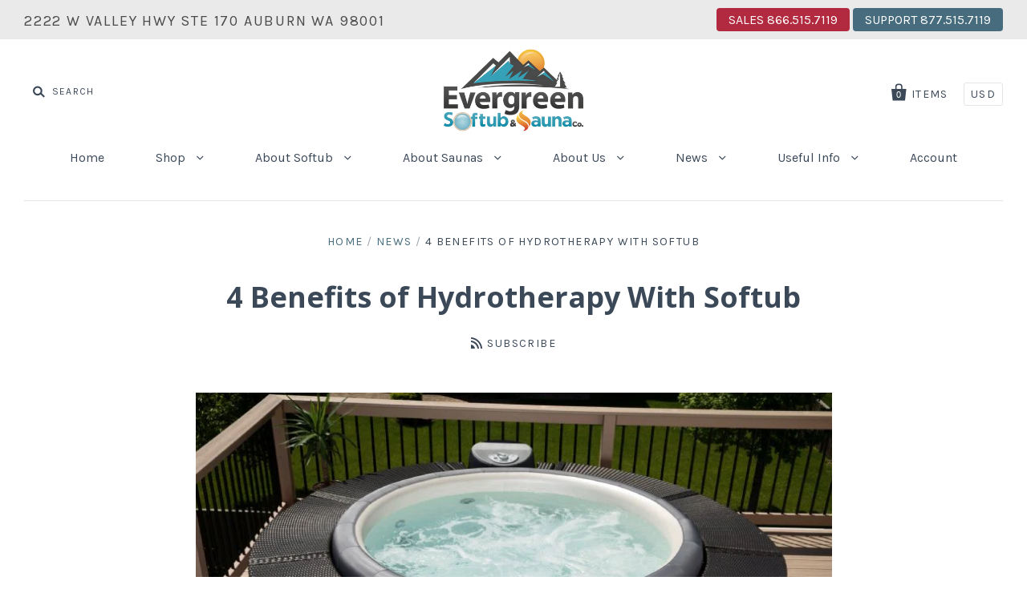

--- FILE ---
content_type: text/html; charset=utf-8
request_url: https://evergreensoftub.com/blogs/news/benefits-hydrotherapy-softub
body_size: 28495
content:
<!doctype html>
<!--[if IE 7]><html class="no-js ie7 lt-ie8 lt-ie9 lt-ie10" lang="en"> <![endif]-->
<!--[if IE 8]><html class="no-js ie8 lt-ie9 lt-ie10" lang="en"> <![endif]-->
<!--[if IE 9]><html class="no-js ie9 lt-ie10"> <![endif]-->
<!--[if (gt IE 9)|!(IE)]><!--> <html class="no-js"> <!--<![endif]-->
<head>
  <script type="text/javascript" src="//script.crazyegg.com/pages/scripts/0084/9097.js" async="async" ></script>
  
<meta name="google-site-verification" content="LvjCmO-50FpdgX_IX_RAVY0kAMq6z_QQvKhVrpcA7Ws" />
  <meta charset="utf-8">
  <meta http-equiv="X-UA-Compatible" content="IE=edge,chrome=1">

  <title>
    Benefits of Hydrotherapy

    

    

    
      &ndash; Evergreen Softub
    
  </title>
  
    <link rel="shortcut icon" href="//evergreensoftub.com/cdn/shop/files/softub-favicon_32x32.png?v=1673539930" type="image/png" />
  
  
    <meta name="description" content="Are you looking for a new way to relax your muscles? Learn more about the benefits of hydrotherapy and why it’s time to consider a softub." />
  

  <link rel="canonical" href="https://evergreensoftub.com/blogs/news/benefits-hydrotherapy-softub" />
  <meta name="viewport" content="width=device-width" />
  <meta name="google-site-verification" content="HZn4ZCFuNZ66GTO1PMc5Mt2aoj8S3rDPMEyJ3CbJ0CE" />
  
  <!-- Google Tag Manager -->
  <script>(function(w,d,s,l,i){w[l]=w[l]||[];w[l].push({'gtm.start':
  new Date().getTime(),event:'gtm.js'});var f=d.getElementsByTagName(s)[0],
  j=d.createElement(s),dl=l!='dataLayer'?'&l='+l:'';j.async=true;j.src=
  'https://www.googletagmanager.com/gtm.js?id='+i+dl;f.parentNode.insertBefore(j,f);
  })(window,document,'script','dataLayer','GTM-NSN6R9F');</script>
  <!-- End Google Tag Manager -->
  <!-- header content begin -->
  <script>window.performance && window.performance.mark && window.performance.mark('shopify.content_for_header.start');</script><meta name="google-site-verification" content="rjcqnJfQ_Ja4nK26PENd3y247GlJe84Cs9xzHM5cE60">
<meta name="facebook-domain-verification" content="4v46v5kz8rhktna3313e80e8asznph">
<meta id="shopify-digital-wallet" name="shopify-digital-wallet" content="/18010579/digital_wallets/dialog">
<meta name="shopify-checkout-api-token" content="6dea029d296631b9ee01a74a1c87b054">
<meta id="in-context-paypal-metadata" data-shop-id="18010579" data-venmo-supported="false" data-environment="production" data-locale="en_US" data-paypal-v4="true" data-currency="USD">
<link rel="alternate" type="application/atom+xml" title="Feed" href="/blogs/news.atom" />
<script async="async" src="/checkouts/internal/preloads.js?locale=en-US"></script>
<link rel="preconnect" href="https://shop.app" crossorigin="anonymous">
<script async="async" src="https://shop.app/checkouts/internal/preloads.js?locale=en-US&shop_id=18010579" crossorigin="anonymous"></script>
<script id="apple-pay-shop-capabilities" type="application/json">{"shopId":18010579,"countryCode":"US","currencyCode":"USD","merchantCapabilities":["supports3DS"],"merchantId":"gid:\/\/shopify\/Shop\/18010579","merchantName":"Evergreen Softub","requiredBillingContactFields":["postalAddress","email","phone"],"requiredShippingContactFields":["postalAddress","email","phone"],"shippingType":"shipping","supportedNetworks":["visa","masterCard","amex","discover","elo","jcb"],"total":{"type":"pending","label":"Evergreen Softub","amount":"1.00"},"shopifyPaymentsEnabled":true,"supportsSubscriptions":true}</script>
<script id="shopify-features" type="application/json">{"accessToken":"6dea029d296631b9ee01a74a1c87b054","betas":["rich-media-storefront-analytics"],"domain":"evergreensoftub.com","predictiveSearch":true,"shopId":18010579,"locale":"en"}</script>
<script>var Shopify = Shopify || {};
Shopify.shop = "evergreen-softub.myshopify.com";
Shopify.locale = "en";
Shopify.currency = {"active":"USD","rate":"1.0"};
Shopify.country = "US";
Shopify.theme = {"name":"Updated Homepage + Cold Plunges","id":139050483959,"schema_name":"Pacific","schema_version":"v2.0.3","theme_store_id":705,"role":"main"};
Shopify.theme.handle = "null";
Shopify.theme.style = {"id":null,"handle":null};
Shopify.cdnHost = "evergreensoftub.com/cdn";
Shopify.routes = Shopify.routes || {};
Shopify.routes.root = "/";</script>
<script type="module">!function(o){(o.Shopify=o.Shopify||{}).modules=!0}(window);</script>
<script>!function(o){function n(){var o=[];function n(){o.push(Array.prototype.slice.apply(arguments))}return n.q=o,n}var t=o.Shopify=o.Shopify||{};t.loadFeatures=n(),t.autoloadFeatures=n()}(window);</script>
<script>
  window.ShopifyPay = window.ShopifyPay || {};
  window.ShopifyPay.apiHost = "shop.app\/pay";
  window.ShopifyPay.redirectState = null;
</script>
<script id="shop-js-analytics" type="application/json">{"pageType":"article"}</script>
<script defer="defer" async type="module" src="//evergreensoftub.com/cdn/shopifycloud/shop-js/modules/v2/client.init-shop-cart-sync_BT-GjEfc.en.esm.js"></script>
<script defer="defer" async type="module" src="//evergreensoftub.com/cdn/shopifycloud/shop-js/modules/v2/chunk.common_D58fp_Oc.esm.js"></script>
<script defer="defer" async type="module" src="//evergreensoftub.com/cdn/shopifycloud/shop-js/modules/v2/chunk.modal_xMitdFEc.esm.js"></script>
<script type="module">
  await import("//evergreensoftub.com/cdn/shopifycloud/shop-js/modules/v2/client.init-shop-cart-sync_BT-GjEfc.en.esm.js");
await import("//evergreensoftub.com/cdn/shopifycloud/shop-js/modules/v2/chunk.common_D58fp_Oc.esm.js");
await import("//evergreensoftub.com/cdn/shopifycloud/shop-js/modules/v2/chunk.modal_xMitdFEc.esm.js");

  window.Shopify.SignInWithShop?.initShopCartSync?.({"fedCMEnabled":true,"windoidEnabled":true});

</script>
<script>
  window.Shopify = window.Shopify || {};
  if (!window.Shopify.featureAssets) window.Shopify.featureAssets = {};
  window.Shopify.featureAssets['shop-js'] = {"shop-cart-sync":["modules/v2/client.shop-cart-sync_DZOKe7Ll.en.esm.js","modules/v2/chunk.common_D58fp_Oc.esm.js","modules/v2/chunk.modal_xMitdFEc.esm.js"],"init-fed-cm":["modules/v2/client.init-fed-cm_B6oLuCjv.en.esm.js","modules/v2/chunk.common_D58fp_Oc.esm.js","modules/v2/chunk.modal_xMitdFEc.esm.js"],"shop-cash-offers":["modules/v2/client.shop-cash-offers_D2sdYoxE.en.esm.js","modules/v2/chunk.common_D58fp_Oc.esm.js","modules/v2/chunk.modal_xMitdFEc.esm.js"],"shop-login-button":["modules/v2/client.shop-login-button_QeVjl5Y3.en.esm.js","modules/v2/chunk.common_D58fp_Oc.esm.js","modules/v2/chunk.modal_xMitdFEc.esm.js"],"pay-button":["modules/v2/client.pay-button_DXTOsIq6.en.esm.js","modules/v2/chunk.common_D58fp_Oc.esm.js","modules/v2/chunk.modal_xMitdFEc.esm.js"],"shop-button":["modules/v2/client.shop-button_DQZHx9pm.en.esm.js","modules/v2/chunk.common_D58fp_Oc.esm.js","modules/v2/chunk.modal_xMitdFEc.esm.js"],"avatar":["modules/v2/client.avatar_BTnouDA3.en.esm.js"],"init-windoid":["modules/v2/client.init-windoid_CR1B-cfM.en.esm.js","modules/v2/chunk.common_D58fp_Oc.esm.js","modules/v2/chunk.modal_xMitdFEc.esm.js"],"init-shop-for-new-customer-accounts":["modules/v2/client.init-shop-for-new-customer-accounts_C_vY_xzh.en.esm.js","modules/v2/client.shop-login-button_QeVjl5Y3.en.esm.js","modules/v2/chunk.common_D58fp_Oc.esm.js","modules/v2/chunk.modal_xMitdFEc.esm.js"],"init-shop-email-lookup-coordinator":["modules/v2/client.init-shop-email-lookup-coordinator_BI7n9ZSv.en.esm.js","modules/v2/chunk.common_D58fp_Oc.esm.js","modules/v2/chunk.modal_xMitdFEc.esm.js"],"init-shop-cart-sync":["modules/v2/client.init-shop-cart-sync_BT-GjEfc.en.esm.js","modules/v2/chunk.common_D58fp_Oc.esm.js","modules/v2/chunk.modal_xMitdFEc.esm.js"],"shop-toast-manager":["modules/v2/client.shop-toast-manager_DiYdP3xc.en.esm.js","modules/v2/chunk.common_D58fp_Oc.esm.js","modules/v2/chunk.modal_xMitdFEc.esm.js"],"init-customer-accounts":["modules/v2/client.init-customer-accounts_D9ZNqS-Q.en.esm.js","modules/v2/client.shop-login-button_QeVjl5Y3.en.esm.js","modules/v2/chunk.common_D58fp_Oc.esm.js","modules/v2/chunk.modal_xMitdFEc.esm.js"],"init-customer-accounts-sign-up":["modules/v2/client.init-customer-accounts-sign-up_iGw4briv.en.esm.js","modules/v2/client.shop-login-button_QeVjl5Y3.en.esm.js","modules/v2/chunk.common_D58fp_Oc.esm.js","modules/v2/chunk.modal_xMitdFEc.esm.js"],"shop-follow-button":["modules/v2/client.shop-follow-button_CqMgW2wH.en.esm.js","modules/v2/chunk.common_D58fp_Oc.esm.js","modules/v2/chunk.modal_xMitdFEc.esm.js"],"checkout-modal":["modules/v2/client.checkout-modal_xHeaAweL.en.esm.js","modules/v2/chunk.common_D58fp_Oc.esm.js","modules/v2/chunk.modal_xMitdFEc.esm.js"],"shop-login":["modules/v2/client.shop-login_D91U-Q7h.en.esm.js","modules/v2/chunk.common_D58fp_Oc.esm.js","modules/v2/chunk.modal_xMitdFEc.esm.js"],"lead-capture":["modules/v2/client.lead-capture_BJmE1dJe.en.esm.js","modules/v2/chunk.common_D58fp_Oc.esm.js","modules/v2/chunk.modal_xMitdFEc.esm.js"],"payment-terms":["modules/v2/client.payment-terms_Ci9AEqFq.en.esm.js","modules/v2/chunk.common_D58fp_Oc.esm.js","modules/v2/chunk.modal_xMitdFEc.esm.js"]};
</script>
<script>(function() {
  var isLoaded = false;
  function asyncLoad() {
    if (isLoaded) return;
    isLoaded = true;
    var urls = ["https:\/\/scripttags.justuno.com\/shopify_justuno_18010579_25137.js?shop=evergreen-softub.myshopify.com","https:\/\/a.mailmunch.co\/widgets\/site-363393-9ad82f607e895d24d896cf039d9e1df1e16a773f.js?shop=evergreen-softub.myshopify.com","https:\/\/upsells.boldapps.net\/v2_ui\/js\/UpsellTracker.js?shop=evergreen-softub.myshopify.com","https:\/\/upsells.boldapps.net\/v2_ui\/js\/upsell.js?shop=evergreen-softub.myshopify.com","https:\/\/cdn.getcarro.com\/script-tags\/all\/050820094100.js?shop=evergreen-softub.myshopify.com","https:\/\/cdn.shopify.com\/s\/files\/1\/1801\/0579\/t\/9\/assets\/affirmShopify.js?v=1693322816\u0026shop=evergreen-softub.myshopify.com"];
    for (var i = 0; i < urls.length; i++) {
      var s = document.createElement('script');
      s.type = 'text/javascript';
      s.async = true;
      s.src = urls[i];
      var x = document.getElementsByTagName('script')[0];
      x.parentNode.insertBefore(s, x);
    }
  };
  if(window.attachEvent) {
    window.attachEvent('onload', asyncLoad);
  } else {
    window.addEventListener('load', asyncLoad, false);
  }
})();</script>
<script id="__st">var __st={"a":18010579,"offset":-25200,"reqid":"968f54cc-32ce-4e18-b2a0-212162688276-1769482493","pageurl":"evergreensoftub.com\/blogs\/news\/benefits-hydrotherapy-softub","s":"articles-588042109175","u":"f6a9e763e241","p":"article","rtyp":"article","rid":588042109175};</script>
<script>window.ShopifyPaypalV4VisibilityTracking = true;</script>
<script id="captcha-bootstrap">!function(){'use strict';const t='contact',e='account',n='new_comment',o=[[t,t],['blogs',n],['comments',n],[t,'customer']],c=[[e,'customer_login'],[e,'guest_login'],[e,'recover_customer_password'],[e,'create_customer']],r=t=>t.map((([t,e])=>`form[action*='/${t}']:not([data-nocaptcha='true']) input[name='form_type'][value='${e}']`)).join(','),a=t=>()=>t?[...document.querySelectorAll(t)].map((t=>t.form)):[];function s(){const t=[...o],e=r(t);return a(e)}const i='password',u='form_key',d=['recaptcha-v3-token','g-recaptcha-response','h-captcha-response',i],f=()=>{try{return window.sessionStorage}catch{return}},m='__shopify_v',_=t=>t.elements[u];function p(t,e,n=!1){try{const o=window.sessionStorage,c=JSON.parse(o.getItem(e)),{data:r}=function(t){const{data:e,action:n}=t;return t[m]||n?{data:e,action:n}:{data:t,action:n}}(c);for(const[e,n]of Object.entries(r))t.elements[e]&&(t.elements[e].value=n);n&&o.removeItem(e)}catch(o){console.error('form repopulation failed',{error:o})}}const l='form_type',E='cptcha';function T(t){t.dataset[E]=!0}const w=window,h=w.document,L='Shopify',v='ce_forms',y='captcha';let A=!1;((t,e)=>{const n=(g='f06e6c50-85a8-45c8-87d0-21a2b65856fe',I='https://cdn.shopify.com/shopifycloud/storefront-forms-hcaptcha/ce_storefront_forms_captcha_hcaptcha.v1.5.2.iife.js',D={infoText:'Protected by hCaptcha',privacyText:'Privacy',termsText:'Terms'},(t,e,n)=>{const o=w[L][v],c=o.bindForm;if(c)return c(t,g,e,D).then(n);var r;o.q.push([[t,g,e,D],n]),r=I,A||(h.body.append(Object.assign(h.createElement('script'),{id:'captcha-provider',async:!0,src:r})),A=!0)});var g,I,D;w[L]=w[L]||{},w[L][v]=w[L][v]||{},w[L][v].q=[],w[L][y]=w[L][y]||{},w[L][y].protect=function(t,e){n(t,void 0,e),T(t)},Object.freeze(w[L][y]),function(t,e,n,w,h,L){const[v,y,A,g]=function(t,e,n){const i=e?o:[],u=t?c:[],d=[...i,...u],f=r(d),m=r(i),_=r(d.filter((([t,e])=>n.includes(e))));return[a(f),a(m),a(_),s()]}(w,h,L),I=t=>{const e=t.target;return e instanceof HTMLFormElement?e:e&&e.form},D=t=>v().includes(t);t.addEventListener('submit',(t=>{const e=I(t);if(!e)return;const n=D(e)&&!e.dataset.hcaptchaBound&&!e.dataset.recaptchaBound,o=_(e),c=g().includes(e)&&(!o||!o.value);(n||c)&&t.preventDefault(),c&&!n&&(function(t){try{if(!f())return;!function(t){const e=f();if(!e)return;const n=_(t);if(!n)return;const o=n.value;o&&e.removeItem(o)}(t);const e=Array.from(Array(32),(()=>Math.random().toString(36)[2])).join('');!function(t,e){_(t)||t.append(Object.assign(document.createElement('input'),{type:'hidden',name:u})),t.elements[u].value=e}(t,e),function(t,e){const n=f();if(!n)return;const o=[...t.querySelectorAll(`input[type='${i}']`)].map((({name:t})=>t)),c=[...d,...o],r={};for(const[a,s]of new FormData(t).entries())c.includes(a)||(r[a]=s);n.setItem(e,JSON.stringify({[m]:1,action:t.action,data:r}))}(t,e)}catch(e){console.error('failed to persist form',e)}}(e),e.submit())}));const S=(t,e)=>{t&&!t.dataset[E]&&(n(t,e.some((e=>e===t))),T(t))};for(const o of['focusin','change'])t.addEventListener(o,(t=>{const e=I(t);D(e)&&S(e,y())}));const B=e.get('form_key'),M=e.get(l),P=B&&M;t.addEventListener('DOMContentLoaded',(()=>{const t=y();if(P)for(const e of t)e.elements[l].value===M&&p(e,B);[...new Set([...A(),...v().filter((t=>'true'===t.dataset.shopifyCaptcha))])].forEach((e=>S(e,t)))}))}(h,new URLSearchParams(w.location.search),n,t,e,['guest_login'])})(!0,!0)}();</script>
<script integrity="sha256-4kQ18oKyAcykRKYeNunJcIwy7WH5gtpwJnB7kiuLZ1E=" data-source-attribution="shopify.loadfeatures" defer="defer" src="//evergreensoftub.com/cdn/shopifycloud/storefront/assets/storefront/load_feature-a0a9edcb.js" crossorigin="anonymous"></script>
<script crossorigin="anonymous" defer="defer" src="//evergreensoftub.com/cdn/shopifycloud/storefront/assets/shopify_pay/storefront-65b4c6d7.js?v=20250812"></script>
<script data-source-attribution="shopify.dynamic_checkout.dynamic.init">var Shopify=Shopify||{};Shopify.PaymentButton=Shopify.PaymentButton||{isStorefrontPortableWallets:!0,init:function(){window.Shopify.PaymentButton.init=function(){};var t=document.createElement("script");t.src="https://evergreensoftub.com/cdn/shopifycloud/portable-wallets/latest/portable-wallets.en.js",t.type="module",document.head.appendChild(t)}};
</script>
<script data-source-attribution="shopify.dynamic_checkout.buyer_consent">
  function portableWalletsHideBuyerConsent(e){var t=document.getElementById("shopify-buyer-consent"),n=document.getElementById("shopify-subscription-policy-button");t&&n&&(t.classList.add("hidden"),t.setAttribute("aria-hidden","true"),n.removeEventListener("click",e))}function portableWalletsShowBuyerConsent(e){var t=document.getElementById("shopify-buyer-consent"),n=document.getElementById("shopify-subscription-policy-button");t&&n&&(t.classList.remove("hidden"),t.removeAttribute("aria-hidden"),n.addEventListener("click",e))}window.Shopify?.PaymentButton&&(window.Shopify.PaymentButton.hideBuyerConsent=portableWalletsHideBuyerConsent,window.Shopify.PaymentButton.showBuyerConsent=portableWalletsShowBuyerConsent);
</script>
<script data-source-attribution="shopify.dynamic_checkout.cart.bootstrap">document.addEventListener("DOMContentLoaded",(function(){function t(){return document.querySelector("shopify-accelerated-checkout-cart, shopify-accelerated-checkout")}if(t())Shopify.PaymentButton.init();else{new MutationObserver((function(e,n){t()&&(Shopify.PaymentButton.init(),n.disconnect())})).observe(document.body,{childList:!0,subtree:!0})}}));
</script>
<link id="shopify-accelerated-checkout-styles" rel="stylesheet" media="screen" href="https://evergreensoftub.com/cdn/shopifycloud/portable-wallets/latest/accelerated-checkout-backwards-compat.css" crossorigin="anonymous">
<style id="shopify-accelerated-checkout-cart">
        #shopify-buyer-consent {
  margin-top: 1em;
  display: inline-block;
  width: 100%;
}

#shopify-buyer-consent.hidden {
  display: none;
}

#shopify-subscription-policy-button {
  background: none;
  border: none;
  padding: 0;
  text-decoration: underline;
  font-size: inherit;
  cursor: pointer;
}

#shopify-subscription-policy-button::before {
  box-shadow: none;
}

      </style>

<script>window.performance && window.performance.mark && window.performance.mark('shopify.content_for_header.end');</script>
  <!-- header content end -->
<script>window.BOLD = window.BOLD || {};
    window.BOLD.common = window.BOLD.common || {};
    window.BOLD.common.Shopify = window.BOLD.common.Shopify || {};
    window.BOLD.common.Shopify.shop = {
      domain: 'evergreensoftub.com',
      permanent_domain: 'evergreen-softub.myshopify.com',
      url: 'https://evergreensoftub.com',
      secure_url: 'https://evergreensoftub.com',
      money_format: "${{amount}}",
      currency: "USD"
    };
    window.BOLD.common.Shopify.customer = {
      id: null,
      tags: null,
    };
    window.BOLD.common.Shopify.cart = {"note":null,"attributes":{},"original_total_price":0,"total_price":0,"total_discount":0,"total_weight":0.0,"item_count":0,"items":[],"requires_shipping":false,"currency":"USD","items_subtotal_price":0,"cart_level_discount_applications":[],"checkout_charge_amount":0};
    window.BOLD.common.template = 'article';window.BOLD.common.Shopify.formatMoney = function(money, format) {
        function n(t, e) {
            return "undefined" == typeof t ? e : t
        }
        function r(t, e, r, i) {
            if (e = n(e, 2),
                r = n(r, ","),
                i = n(i, "."),
            isNaN(t) || null == t)
                return 0;
            t = (t / 100).toFixed(e);
            var o = t.split(".")
                , a = o[0].replace(/(\d)(?=(\d\d\d)+(?!\d))/g, "$1" + r)
                , s = o[1] ? i + o[1] : "";
            return a + s
        }
        "string" == typeof money && (money = money.replace(".", ""));
        var i = ""
            , o = /\{\{\s*(\w+)\s*\}\}/
            , a = format || window.BOLD.common.Shopify.shop.money_format || window.Shopify.money_format || "$ {{ amount }}";
        switch (a.match(o)[1]) {
            case "amount":
                i = r(money, 2, ",", ".");
                break;
            case "amount_no_decimals":
                i = r(money, 0, ",", ".");
                break;
            case "amount_with_comma_separator":
                i = r(money, 2, ".", ",");
                break;
            case "amount_no_decimals_with_comma_separator":
                i = r(money, 0, ".", ",");
                break;
            case "amount_with_space_separator":
                i = r(money, 2, " ", ",");
                break;
            case "amount_no_decimals_with_space_separator":
                i = r(money, 0, " ", ",");
                break;
            case "amount_with_apostrophe_separator":
                i = r(money, 2, "'", ".");
                break;
        }
        return a.replace(o, i);
    };
    window.BOLD.common.Shopify.saveProduct = function (handle, product) {
      if (typeof handle === 'string' && typeof window.BOLD.common.Shopify.products[handle] === 'undefined') {
        if (typeof product === 'number') {
          window.BOLD.common.Shopify.handles[product] = handle;
          product = { id: product };
        }
        window.BOLD.common.Shopify.products[handle] = product;
      }
    };
    window.BOLD.common.Shopify.saveVariant = function (variant_id, variant) {
      if (typeof variant_id === 'number' && typeof window.BOLD.common.Shopify.variants[variant_id] === 'undefined') {
        window.BOLD.common.Shopify.variants[variant_id] = variant;
      }
    };window.BOLD.common.Shopify.products = window.BOLD.common.Shopify.products || {};
    window.BOLD.common.Shopify.variants = window.BOLD.common.Shopify.variants || {};
    window.BOLD.common.Shopify.handles = window.BOLD.common.Shopify.handles || {};window.BOLD.common.Shopify.saveProduct(null, null);window.BOLD.apps_installed = {"Product Upsell":3} || {};window.BOLD.common.Shopify.metafields = window.BOLD.common.Shopify.metafields || {};window.BOLD.common.Shopify.metafields["bold_rp"] = {};window.BOLD.common.Shopify.metafields["bold_csp_defaults"] = {};window.BOLD.common.cacheParams = window.BOLD.common.cacheParams || {};
</script>

<link href="//evergreensoftub.com/cdn/shop/t/12/assets/bold-upsell.css?v=51915886505602322711705783493" rel="stylesheet" type="text/css" media="all" />
<link href="//evergreensoftub.com/cdn/shop/t/12/assets/bold-upsell-custom.css?v=150135899998303055901705783493" rel="stylesheet" type="text/css" media="all" />
<script>
</script><link href="//evergreensoftub.com/cdn/shop/t/12/assets/bold-brain-widget.css?v=12280912722225961271705783493" rel="stylesheet" type="text/css" media="all" />


  

<meta property="og:site_name" content="Evergreen Softub" />
<meta property="og:url" content="https://evergreensoftub.com/blogs/news/benefits-hydrotherapy-softub" />
<meta property="og:title" content="Benefits of Hydrotherapy" />

  <meta property="og:description" content="Are you looking for a new way to relax your muscles? Learn more about the benefits of hydrotherapy and why it’s time to consider a softub." />


  <meta property="og:type" content="article">
  
    <meta property="og:image" content="http://evergreensoftub.com/cdn/shop/articles/benefits_of_hydrotherapy_grande.jpg?v=1670846175" />
    <meta property="og:image:secure_url" content="https://evergreensoftub.com/cdn/shop/articles/benefits_of_hydrotherapy_grande.jpg?v=1670846175" />
  




<meta name="twitter:card" content="summary">




  <meta property="twitter:description" content="Are you looking for a new way to relax your muscles? Learn more about the benefits of hydrotherapy and why it’s time to consider a softub." />


<meta name="twitter:url" content="https://evergreensoftub.com/blogs/news/benefits-hydrotherapy-softub">


  <meta name="twitter:title" content="4 Benefits of Hydrotherapy With Softub" />
  
    <meta property="twitter:image" content="//evergreensoftub.com/cdn/shop/articles/benefits_of_hydrotherapy_grande.jpg?v=1670846175" />
 



  <!-- Theme CSS -->
  <link href="//evergreensoftub.com/cdn/shop/t/12/assets/theme.scss.css?v=21019803261988190001755732918" rel="stylesheet" type="text/css" media="all" />
  
  <meta name="p:domain_verify" content="b3bde4e3b480ab86fd09a4d18c74db1a"/>

  <!-- Third Party JS Libraries -->
  <script src="//evergreensoftub.com/cdn/shop/t/12/assets/modernizr-2.8.2.min.js?v=183020859231120956941705783493" type="text/javascript"></script>

  <!-- Add media query support to IE8 -->
  <!--[if lt IE 9]>
  <script src="//evergreensoftub.com/cdn/shop/t/12/assets/respond.min.js?v=52248677837542619231705783493"></script>
  <link href="//evergreensoftub.com/cdn/shop/t/12/assets/respond-proxy.html" id="respond-proxy" rel="respond-proxy" />
  
  <link href="//evergreensoftub.com/search?q=29891fa52f347eeed6602028bdc2d2b7" id="respond-redirect" rel="respond-redirect" />
  <script src="//evergreensoftub.com/search?q=29891fa52f347eeed6602028bdc2d2b7" type="text/javascript"></script>
  <![endif]-->

  <!-- Theme object -->
  <script>

  window.Shop = {};

  Shop.version = "2.0.3";

  Shop.currency = "USD";
  Shop.moneyFormat = "${{amount}}";
  Shop.moneyFormatCurrency = "${{amount}} USD";

  

  

  

  
    /*
      Override the default Shop.moneyFormat for recalculating
      prices on the product and cart templates.
    */
    Shop.currencySwitcher = true;
    Shop.moneyFormat = "${{amount}} USD";
    Shop.currencySwitcherFormat = "money_with_currency_format";
    Shop.defaultCurrency = Shop.currency;
  

</script>

<meta name="google-site-verification" content="1d4NS2Z00YFV0LuEFn8onhkZQn7npEv4zrZF4BXJezE" />
<!-- Google Tag Manager -->

<script>(function(w,d,s,l,i){w[l]=w[l]||[];w[l].push({'gtm.start':

new Date().getTime(),event:'gtm.js'});var f=d.getElementsByTagName(s)[0],

j=d.createElement(s),dl=l!='dataLayer'?'&l='+l:'';j.async=true;j.src=

'https://www.googletagmanager.com/gtm.js?id='+i+dl;f.parentNode.insertBefore(j,f);

})(window,document,'script','dataLayer','GTM-NGGB8Z8');</script>

<!-- End Google Tag Manager -->  
<!-- Alphonso Tracking Pixel -->
<script type = "text/javascript">
var session_id;localStorage.getItem("session_id")&&window.document.referrer&&window.document.referrer.split("/")[2]===location.hostname?session_id=localStorage.getItem("session_id"):(session_id=Math.floor(1e6*Math.random()+1)+Math.round((new Date).getTime()),localStorage.setItem("session_id",session_id));var timeoutValue=18e5;function eventListener(e,t){document.addEventListener(e,function(){window.clearTimeout(t),t=setTimeout(function(){},timeoutValue)})}var timer=setTimeout(function(){localStorage.removeItem("session_id")},timeoutValue);eventListener("mousedown",timer),eventListener("scroll",timer);var utm_src="unk",utm_mdm="unk",acb=Math.round((new Date).getTime()),title=window.document.title,url=window.location.href,cust="3372565-820-KGW",prd="web",ref=window.document.referrer;function decode(e){return-1!=e.indexOf("%3D")?decode(decodeURIComponent(e)):e}function set_param(e,t,s){var n=e[0];n+="&"+(t=encodeURI(t))+"="+(s=encodeURI(s)),e[0]=n}(url=decode(url)).indexOf("utm_source=")>-1&&(utm_src=url.substr(url.indexOf("utm_source=")+"utm_source".length+1).split("&")[0]),url.indexOf("utm_medium=")>-1&&(utm_mdm=url.substr(url.indexOf("utm_medium=")+"utm_medium".length+1).split("&")[0]);var pixel_src="https://tn.alphonso.tv/ad/ord="+acb+"?prd="+prd+"&cust="+cust+"&utm_source="+utm_src+"&utm_mdm="+utm_mdm+"&url="+encodeURIComponent(url)+"&title="+encodeURIComponent(title)+"&sess_status=st&sess="+session_id+"&ref="+encodeURIComponent(ref);set_param(pixel_src=[pixel_src],"event_type","visit"),(new Image).src=pixel_src[0],window.onbeforeunload=function(){acb=Math.round((new Date).getTime()),(new Image).src="https://tn.alphonso.tv/ad/ord="+acb+"?prd="+prd+"&cust="+cust+"&sess_status=en&sess="+session_id+"&ref="+encodeURIComponent(ref)};
</script>
<!-- End Alphonso Tracking Pixel -->
 
  
  
  
  
   
  
  
  <!-- FAQ schema by NPA -->

<!-- FAQ schema by NPA -->



<script src="https://cdn.shopify.com/extensions/019bfa34-cc2c-7b75-a416-7fdb53ece79b/smile-io-276/assets/smile-loader.js" type="text/javascript" defer="defer"></script>
<link href="https://monorail-edge.shopifysvc.com" rel="dns-prefetch">
<script>(function(){if ("sendBeacon" in navigator && "performance" in window) {try {var session_token_from_headers = performance.getEntriesByType('navigation')[0].serverTiming.find(x => x.name == '_s').description;} catch {var session_token_from_headers = undefined;}var session_cookie_matches = document.cookie.match(/_shopify_s=([^;]*)/);var session_token_from_cookie = session_cookie_matches && session_cookie_matches.length === 2 ? session_cookie_matches[1] : "";var session_token = session_token_from_headers || session_token_from_cookie || "";function handle_abandonment_event(e) {var entries = performance.getEntries().filter(function(entry) {return /monorail-edge.shopifysvc.com/.test(entry.name);});if (!window.abandonment_tracked && entries.length === 0) {window.abandonment_tracked = true;var currentMs = Date.now();var navigation_start = performance.timing.navigationStart;var payload = {shop_id: 18010579,url: window.location.href,navigation_start,duration: currentMs - navigation_start,session_token,page_type: "article"};window.navigator.sendBeacon("https://monorail-edge.shopifysvc.com/v1/produce", JSON.stringify({schema_id: "online_store_buyer_site_abandonment/1.1",payload: payload,metadata: {event_created_at_ms: currentMs,event_sent_at_ms: currentMs}}));}}window.addEventListener('pagehide', handle_abandonment_event);}}());</script>
<script id="web-pixels-manager-setup">(function e(e,d,r,n,o){if(void 0===o&&(o={}),!Boolean(null===(a=null===(i=window.Shopify)||void 0===i?void 0:i.analytics)||void 0===a?void 0:a.replayQueue)){var i,a;window.Shopify=window.Shopify||{};var t=window.Shopify;t.analytics=t.analytics||{};var s=t.analytics;s.replayQueue=[],s.publish=function(e,d,r){return s.replayQueue.push([e,d,r]),!0};try{self.performance.mark("wpm:start")}catch(e){}var l=function(){var e={modern:/Edge?\/(1{2}[4-9]|1[2-9]\d|[2-9]\d{2}|\d{4,})\.\d+(\.\d+|)|Firefox\/(1{2}[4-9]|1[2-9]\d|[2-9]\d{2}|\d{4,})\.\d+(\.\d+|)|Chrom(ium|e)\/(9{2}|\d{3,})\.\d+(\.\d+|)|(Maci|X1{2}).+ Version\/(15\.\d+|(1[6-9]|[2-9]\d|\d{3,})\.\d+)([,.]\d+|)( \(\w+\)|)( Mobile\/\w+|) Safari\/|Chrome.+OPR\/(9{2}|\d{3,})\.\d+\.\d+|(CPU[ +]OS|iPhone[ +]OS|CPU[ +]iPhone|CPU IPhone OS|CPU iPad OS)[ +]+(15[._]\d+|(1[6-9]|[2-9]\d|\d{3,})[._]\d+)([._]\d+|)|Android:?[ /-](13[3-9]|1[4-9]\d|[2-9]\d{2}|\d{4,})(\.\d+|)(\.\d+|)|Android.+Firefox\/(13[5-9]|1[4-9]\d|[2-9]\d{2}|\d{4,})\.\d+(\.\d+|)|Android.+Chrom(ium|e)\/(13[3-9]|1[4-9]\d|[2-9]\d{2}|\d{4,})\.\d+(\.\d+|)|SamsungBrowser\/([2-9]\d|\d{3,})\.\d+/,legacy:/Edge?\/(1[6-9]|[2-9]\d|\d{3,})\.\d+(\.\d+|)|Firefox\/(5[4-9]|[6-9]\d|\d{3,})\.\d+(\.\d+|)|Chrom(ium|e)\/(5[1-9]|[6-9]\d|\d{3,})\.\d+(\.\d+|)([\d.]+$|.*Safari\/(?![\d.]+ Edge\/[\d.]+$))|(Maci|X1{2}).+ Version\/(10\.\d+|(1[1-9]|[2-9]\d|\d{3,})\.\d+)([,.]\d+|)( \(\w+\)|)( Mobile\/\w+|) Safari\/|Chrome.+OPR\/(3[89]|[4-9]\d|\d{3,})\.\d+\.\d+|(CPU[ +]OS|iPhone[ +]OS|CPU[ +]iPhone|CPU IPhone OS|CPU iPad OS)[ +]+(10[._]\d+|(1[1-9]|[2-9]\d|\d{3,})[._]\d+)([._]\d+|)|Android:?[ /-](13[3-9]|1[4-9]\d|[2-9]\d{2}|\d{4,})(\.\d+|)(\.\d+|)|Mobile Safari.+OPR\/([89]\d|\d{3,})\.\d+\.\d+|Android.+Firefox\/(13[5-9]|1[4-9]\d|[2-9]\d{2}|\d{4,})\.\d+(\.\d+|)|Android.+Chrom(ium|e)\/(13[3-9]|1[4-9]\d|[2-9]\d{2}|\d{4,})\.\d+(\.\d+|)|Android.+(UC? ?Browser|UCWEB|U3)[ /]?(15\.([5-9]|\d{2,})|(1[6-9]|[2-9]\d|\d{3,})\.\d+)\.\d+|SamsungBrowser\/(5\.\d+|([6-9]|\d{2,})\.\d+)|Android.+MQ{2}Browser\/(14(\.(9|\d{2,})|)|(1[5-9]|[2-9]\d|\d{3,})(\.\d+|))(\.\d+|)|K[Aa][Ii]OS\/(3\.\d+|([4-9]|\d{2,})\.\d+)(\.\d+|)/},d=e.modern,r=e.legacy,n=navigator.userAgent;return n.match(d)?"modern":n.match(r)?"legacy":"unknown"}(),u="modern"===l?"modern":"legacy",c=(null!=n?n:{modern:"",legacy:""})[u],f=function(e){return[e.baseUrl,"/wpm","/b",e.hashVersion,"modern"===e.buildTarget?"m":"l",".js"].join("")}({baseUrl:d,hashVersion:r,buildTarget:u}),m=function(e){var d=e.version,r=e.bundleTarget,n=e.surface,o=e.pageUrl,i=e.monorailEndpoint;return{emit:function(e){var a=e.status,t=e.errorMsg,s=(new Date).getTime(),l=JSON.stringify({metadata:{event_sent_at_ms:s},events:[{schema_id:"web_pixels_manager_load/3.1",payload:{version:d,bundle_target:r,page_url:o,status:a,surface:n,error_msg:t},metadata:{event_created_at_ms:s}}]});if(!i)return console&&console.warn&&console.warn("[Web Pixels Manager] No Monorail endpoint provided, skipping logging."),!1;try{return self.navigator.sendBeacon.bind(self.navigator)(i,l)}catch(e){}var u=new XMLHttpRequest;try{return u.open("POST",i,!0),u.setRequestHeader("Content-Type","text/plain"),u.send(l),!0}catch(e){return console&&console.warn&&console.warn("[Web Pixels Manager] Got an unhandled error while logging to Monorail."),!1}}}}({version:r,bundleTarget:l,surface:e.surface,pageUrl:self.location.href,monorailEndpoint:e.monorailEndpoint});try{o.browserTarget=l,function(e){var d=e.src,r=e.async,n=void 0===r||r,o=e.onload,i=e.onerror,a=e.sri,t=e.scriptDataAttributes,s=void 0===t?{}:t,l=document.createElement("script"),u=document.querySelector("head"),c=document.querySelector("body");if(l.async=n,l.src=d,a&&(l.integrity=a,l.crossOrigin="anonymous"),s)for(var f in s)if(Object.prototype.hasOwnProperty.call(s,f))try{l.dataset[f]=s[f]}catch(e){}if(o&&l.addEventListener("load",o),i&&l.addEventListener("error",i),u)u.appendChild(l);else{if(!c)throw new Error("Did not find a head or body element to append the script");c.appendChild(l)}}({src:f,async:!0,onload:function(){if(!function(){var e,d;return Boolean(null===(d=null===(e=window.Shopify)||void 0===e?void 0:e.analytics)||void 0===d?void 0:d.initialized)}()){var d=window.webPixelsManager.init(e)||void 0;if(d){var r=window.Shopify.analytics;r.replayQueue.forEach((function(e){var r=e[0],n=e[1],o=e[2];d.publishCustomEvent(r,n,o)})),r.replayQueue=[],r.publish=d.publishCustomEvent,r.visitor=d.visitor,r.initialized=!0}}},onerror:function(){return m.emit({status:"failed",errorMsg:"".concat(f," has failed to load")})},sri:function(e){var d=/^sha384-[A-Za-z0-9+/=]+$/;return"string"==typeof e&&d.test(e)}(c)?c:"",scriptDataAttributes:o}),m.emit({status:"loading"})}catch(e){m.emit({status:"failed",errorMsg:(null==e?void 0:e.message)||"Unknown error"})}}})({shopId: 18010579,storefrontBaseUrl: "https://evergreensoftub.com",extensionsBaseUrl: "https://extensions.shopifycdn.com/cdn/shopifycloud/web-pixels-manager",monorailEndpoint: "https://monorail-edge.shopifysvc.com/unstable/produce_batch",surface: "storefront-renderer",enabledBetaFlags: ["2dca8a86"],webPixelsConfigList: [{"id":"492208375","configuration":"{\"config\":\"{\\\"google_tag_ids\\\":[\\\"GT-NN6CS7H\\\"],\\\"target_country\\\":\\\"US\\\",\\\"gtag_events\\\":[{\\\"type\\\":\\\"view_item\\\",\\\"action_label\\\":\\\"MC-DE2QGZFLXS\\\"},{\\\"type\\\":\\\"purchase\\\",\\\"action_label\\\":\\\"MC-DE2QGZFLXS\\\"},{\\\"type\\\":\\\"page_view\\\",\\\"action_label\\\":\\\"MC-DE2QGZFLXS\\\"}],\\\"enable_monitoring_mode\\\":false}\"}","eventPayloadVersion":"v1","runtimeContext":"OPEN","scriptVersion":"b2a88bafab3e21179ed38636efcd8a93","type":"APP","apiClientId":1780363,"privacyPurposes":[],"dataSharingAdjustments":{"protectedCustomerApprovalScopes":["read_customer_address","read_customer_email","read_customer_name","read_customer_personal_data","read_customer_phone"]}},{"id":"140378359","configuration":"{\"pixel_id\":\"1345180855596184\",\"pixel_type\":\"facebook_pixel\",\"metaapp_system_user_token\":\"-\"}","eventPayloadVersion":"v1","runtimeContext":"OPEN","scriptVersion":"ca16bc87fe92b6042fbaa3acc2fbdaa6","type":"APP","apiClientId":2329312,"privacyPurposes":["ANALYTICS","MARKETING","SALE_OF_DATA"],"dataSharingAdjustments":{"protectedCustomerApprovalScopes":["read_customer_address","read_customer_email","read_customer_name","read_customer_personal_data","read_customer_phone"]}},{"id":"21233911","eventPayloadVersion":"1","runtimeContext":"LAX","scriptVersion":"1","type":"CUSTOM","privacyPurposes":["ANALYTICS","MARKETING","SALE_OF_DATA"],"name":"MCFX - Order Tracking"},{"id":"shopify-app-pixel","configuration":"{}","eventPayloadVersion":"v1","runtimeContext":"STRICT","scriptVersion":"0450","apiClientId":"shopify-pixel","type":"APP","privacyPurposes":["ANALYTICS","MARKETING"]},{"id":"shopify-custom-pixel","eventPayloadVersion":"v1","runtimeContext":"LAX","scriptVersion":"0450","apiClientId":"shopify-pixel","type":"CUSTOM","privacyPurposes":["ANALYTICS","MARKETING"]}],isMerchantRequest: false,initData: {"shop":{"name":"Evergreen Softub","paymentSettings":{"currencyCode":"USD"},"myshopifyDomain":"evergreen-softub.myshopify.com","countryCode":"US","storefrontUrl":"https:\/\/evergreensoftub.com"},"customer":null,"cart":null,"checkout":null,"productVariants":[],"purchasingCompany":null},},"https://evergreensoftub.com/cdn","fcfee988w5aeb613cpc8e4bc33m6693e112",{"modern":"","legacy":""},{"shopId":"18010579","storefrontBaseUrl":"https:\/\/evergreensoftub.com","extensionBaseUrl":"https:\/\/extensions.shopifycdn.com\/cdn\/shopifycloud\/web-pixels-manager","surface":"storefront-renderer","enabledBetaFlags":"[\"2dca8a86\"]","isMerchantRequest":"false","hashVersion":"fcfee988w5aeb613cpc8e4bc33m6693e112","publish":"custom","events":"[[\"page_viewed\",{}]]"});</script><script>
  window.ShopifyAnalytics = window.ShopifyAnalytics || {};
  window.ShopifyAnalytics.meta = window.ShopifyAnalytics.meta || {};
  window.ShopifyAnalytics.meta.currency = 'USD';
  var meta = {"page":{"pageType":"article","resourceType":"article","resourceId":588042109175,"requestId":"968f54cc-32ce-4e18-b2a0-212162688276-1769482493"}};
  for (var attr in meta) {
    window.ShopifyAnalytics.meta[attr] = meta[attr];
  }
</script>
<script class="analytics">
  (function () {
    var customDocumentWrite = function(content) {
      var jquery = null;

      if (window.jQuery) {
        jquery = window.jQuery;
      } else if (window.Checkout && window.Checkout.$) {
        jquery = window.Checkout.$;
      }

      if (jquery) {
        jquery('body').append(content);
      }
    };

    var hasLoggedConversion = function(token) {
      if (token) {
        return document.cookie.indexOf('loggedConversion=' + token) !== -1;
      }
      return false;
    }

    var setCookieIfConversion = function(token) {
      if (token) {
        var twoMonthsFromNow = new Date(Date.now());
        twoMonthsFromNow.setMonth(twoMonthsFromNow.getMonth() + 2);

        document.cookie = 'loggedConversion=' + token + '; expires=' + twoMonthsFromNow;
      }
    }

    var trekkie = window.ShopifyAnalytics.lib = window.trekkie = window.trekkie || [];
    if (trekkie.integrations) {
      return;
    }
    trekkie.methods = [
      'identify',
      'page',
      'ready',
      'track',
      'trackForm',
      'trackLink'
    ];
    trekkie.factory = function(method) {
      return function() {
        var args = Array.prototype.slice.call(arguments);
        args.unshift(method);
        trekkie.push(args);
        return trekkie;
      };
    };
    for (var i = 0; i < trekkie.methods.length; i++) {
      var key = trekkie.methods[i];
      trekkie[key] = trekkie.factory(key);
    }
    trekkie.load = function(config) {
      trekkie.config = config || {};
      trekkie.config.initialDocumentCookie = document.cookie;
      var first = document.getElementsByTagName('script')[0];
      var script = document.createElement('script');
      script.type = 'text/javascript';
      script.onerror = function(e) {
        var scriptFallback = document.createElement('script');
        scriptFallback.type = 'text/javascript';
        scriptFallback.onerror = function(error) {
                var Monorail = {
      produce: function produce(monorailDomain, schemaId, payload) {
        var currentMs = new Date().getTime();
        var event = {
          schema_id: schemaId,
          payload: payload,
          metadata: {
            event_created_at_ms: currentMs,
            event_sent_at_ms: currentMs
          }
        };
        return Monorail.sendRequest("https://" + monorailDomain + "/v1/produce", JSON.stringify(event));
      },
      sendRequest: function sendRequest(endpointUrl, payload) {
        // Try the sendBeacon API
        if (window && window.navigator && typeof window.navigator.sendBeacon === 'function' && typeof window.Blob === 'function' && !Monorail.isIos12()) {
          var blobData = new window.Blob([payload], {
            type: 'text/plain'
          });

          if (window.navigator.sendBeacon(endpointUrl, blobData)) {
            return true;
          } // sendBeacon was not successful

        } // XHR beacon

        var xhr = new XMLHttpRequest();

        try {
          xhr.open('POST', endpointUrl);
          xhr.setRequestHeader('Content-Type', 'text/plain');
          xhr.send(payload);
        } catch (e) {
          console.log(e);
        }

        return false;
      },
      isIos12: function isIos12() {
        return window.navigator.userAgent.lastIndexOf('iPhone; CPU iPhone OS 12_') !== -1 || window.navigator.userAgent.lastIndexOf('iPad; CPU OS 12_') !== -1;
      }
    };
    Monorail.produce('monorail-edge.shopifysvc.com',
      'trekkie_storefront_load_errors/1.1',
      {shop_id: 18010579,
      theme_id: 139050483959,
      app_name: "storefront",
      context_url: window.location.href,
      source_url: "//evergreensoftub.com/cdn/s/trekkie.storefront.a804e9514e4efded663580eddd6991fcc12b5451.min.js"});

        };
        scriptFallback.async = true;
        scriptFallback.src = '//evergreensoftub.com/cdn/s/trekkie.storefront.a804e9514e4efded663580eddd6991fcc12b5451.min.js';
        first.parentNode.insertBefore(scriptFallback, first);
      };
      script.async = true;
      script.src = '//evergreensoftub.com/cdn/s/trekkie.storefront.a804e9514e4efded663580eddd6991fcc12b5451.min.js';
      first.parentNode.insertBefore(script, first);
    };
    trekkie.load(
      {"Trekkie":{"appName":"storefront","development":false,"defaultAttributes":{"shopId":18010579,"isMerchantRequest":null,"themeId":139050483959,"themeCityHash":"4329070261670922847","contentLanguage":"en","currency":"USD","eventMetadataId":"ca571315-61bc-4441-a5bd-dea032385df6"},"isServerSideCookieWritingEnabled":true,"monorailRegion":"shop_domain","enabledBetaFlags":["65f19447"]},"Session Attribution":{},"S2S":{"facebookCapiEnabled":true,"source":"trekkie-storefront-renderer","apiClientId":580111}}
    );

    var loaded = false;
    trekkie.ready(function() {
      if (loaded) return;
      loaded = true;

      window.ShopifyAnalytics.lib = window.trekkie;

      var originalDocumentWrite = document.write;
      document.write = customDocumentWrite;
      try { window.ShopifyAnalytics.merchantGoogleAnalytics.call(this); } catch(error) {};
      document.write = originalDocumentWrite;

      window.ShopifyAnalytics.lib.page(null,{"pageType":"article","resourceType":"article","resourceId":588042109175,"requestId":"968f54cc-32ce-4e18-b2a0-212162688276-1769482493","shopifyEmitted":true});

      var match = window.location.pathname.match(/checkouts\/(.+)\/(thank_you|post_purchase)/)
      var token = match? match[1]: undefined;
      if (!hasLoggedConversion(token)) {
        setCookieIfConversion(token);
        
      }
    });


        var eventsListenerScript = document.createElement('script');
        eventsListenerScript.async = true;
        eventsListenerScript.src = "//evergreensoftub.com/cdn/shopifycloud/storefront/assets/shop_events_listener-3da45d37.js";
        document.getElementsByTagName('head')[0].appendChild(eventsListenerScript);

})();</script>
  <script>
  if (!window.ga || (window.ga && typeof window.ga !== 'function')) {
    window.ga = function ga() {
      (window.ga.q = window.ga.q || []).push(arguments);
      if (window.Shopify && window.Shopify.analytics && typeof window.Shopify.analytics.publish === 'function') {
        window.Shopify.analytics.publish("ga_stub_called", {}, {sendTo: "google_osp_migration"});
      }
      console.error("Shopify's Google Analytics stub called with:", Array.from(arguments), "\nSee https://help.shopify.com/manual/promoting-marketing/pixels/pixel-migration#google for more information.");
    };
    if (window.Shopify && window.Shopify.analytics && typeof window.Shopify.analytics.publish === 'function') {
      window.Shopify.analytics.publish("ga_stub_initialized", {}, {sendTo: "google_osp_migration"});
    }
  }
</script>
<script
  defer
  src="https://evergreensoftub.com/cdn/shopifycloud/perf-kit/shopify-perf-kit-3.0.4.min.js"
  data-application="storefront-renderer"
  data-shop-id="18010579"
  data-render-region="gcp-us-east1"
  data-page-type="article"
  data-theme-instance-id="139050483959"
  data-theme-name="Pacific"
  data-theme-version="v2.0.3"
  data-monorail-region="shop_domain"
  data-resource-timing-sampling-rate="10"
  data-shs="true"
  data-shs-beacon="true"
  data-shs-export-with-fetch="true"
  data-shs-logs-sample-rate="1"
  data-shs-beacon-endpoint="https://evergreensoftub.com/api/collect"
></script>
</head>




<body class=" sidebar-disabled template-article template-article">
  <!-- Google Tag Manager (noscript) -->
  <noscript><iframe src="https://www.googletagmanager.com/ns.html?id=GTM-NSN6R9F"
  height="0" width="0" style="display:none;visibility:hidden"></iframe></noscript>
  <!-- End Google Tag Manager (noscript) -->

  <div id="shopify-section-header" class="shopify-section section-header"><div data-section-id="header" data-section-type="header">
    <div class="header-promo-wrapper">
      <div class="header-promo">
        <p class="header-promo-text">2222 W Valley hwy ste 170 auburn wa 98001</p>
        <div>
          <a href="tel:8665157119" class="sales-button">SALES 866.515.7119</a>
          <a href="tel:8775157119" class="support-button">SUPPORT 877.515.7119</a>
        </div>
      </div>
    </div>
  

  <div class="main-header-wrapper">
    <header class="main-header clearfix" role="banner">

      <form class="header-search-form" action="/search" method="get">
        <input class="header-search-input" name="q" type="text" placeholder="Search" />
      </form>

      <div class="branding">
        
          <a class="logo" href="/">
            <img
              src="//evergreensoftub.com/cdn/shop/files/evergreen_400x200.png?v=1614346556"
              alt="Evergreen Softub logo"
              style="max-width: 180px;" width="338" height="200">
          </a>
        
      </div>

      <div class="header-tools">
        <a class="cart-count contain-count" href="/cart">
          <span class="bag-count">0</span>
          <span class="bag-text">items</span>
        </a>

        

  <div class="select-wrapper currency-switcher">
    <div class="selected-currency"></div>
    <select id="currencies" name="currencies">
      
      
      <option value="USD" selected="selected">USD</option>
      
        
          <option value="CAD">CAD</option>
        
      
        
      
    </select>
  </div>


      </div>

      <div class="mobile-header-tools">
        <span class="mobile-header-search-toggle">&#57346;</span>
        <a class="mobile-cart-count contain-count" href="/cart">&#57348; <span class="bag-count">0</span></a>
        <span class="mobile-navigation-toggle"><span></span></span>
      </div>

      <nav class="navigation">
        <ul class="navigation-first-tier">
          
            
              


              <li class=" regular-nav">
                <a href="/">Home </a>
                
              </li>
            
          
            
              




<li class="mega-nav has-3-items">
  <a href="#">Shop <span class="mobile-tier-toggle"></span></a>

  <ul class="mega-nav-dropdown">
    
      
        
        
        

        <li class="mega-nav-item">
          
            
              <a class="mega-nav-item-image-wrapper" href="/collections/softub-spas">
            
              <img class="mega-nav-item-image" alt="" src="//evergreensoftub.com/cdn/shop/files/Graphite_900x900.png?v=1613793066">
            
              </a>
            
          

          
          
          <a class="meta tier-toggle-wrap" href="/collections/softub-spas">
            Softub Spas <span class="mobile-tier-toggle"></span>
          </a>

          
          <ul class="mega-nav-first-tier">
            
              


              <li class="">
                <a href="/products/140-roadster-2-person-spa">140 Sportster </a>
                
              </li>
            
              


              <li class="">
                <a href="/products/220-legend-4-person-spa">220 Legend </a>
                
              </li>
            
              


              <li class="">
                <a href="/products/300-resort-6-person-spa">300 Resort </a>
                
              </li>
            
              


              <li class="">
                <a href="/products/softub-300-portico">300 Portico </a>
                
              </li>
            
              


              <li class="">
                <a href="/products/softub-300-poseidon-x-6-person-hot-tub">300 Poseidon X </a>
                
              </li>
            
          </ul>
        </li>
      
        
        
        

        <li class="mega-nav-item">
          
            
              <a class="mega-nav-item-image-wrapper" href="/collections/saunas">
            
              <img class="mega-nav-item-image" alt="" src="//evergreensoftub.com/cdn/shop/files/Saunawebsitephotooptions-3_4e5ff7cd-6511-4ac0-9013-0e01cfcf24f9_900x900.jpg?v=1692064961">
            
              </a>
            
          

          
          
          <a class="meta tier-toggle-wrap" href="/collections/saunas">
            Saunas <span class="mobile-tier-toggle"></span>
          </a>

          
          <ul class="mega-nav-first-tier">
            
              


              <li class="">
                <a href="/collections/outdoor-canadian-timber-saunas">Traditional Saunas </a>
                
              </li>
            
              


              <li class="">
                <a href="/collections/premier-far-infrared-saunas">Premier Far Infrared Saunas </a>
                
              </li>
            
              


              <li class="">
                <a href="/collections/sanctuary-full-spectrum-saunas">Sanctuary Full Spectrum Saunas </a>
                
              </li>
            
              


              <li class="">
                <a href="/collections/outdoor-saunas">Outdoor Infrared Saunas </a>
                
              </li>
            
          </ul>
        </li>
      
        
        
        

        <li class="mega-nav-item">
          
            
              <img class="mega-nav-item-image" alt="" src="//evergreensoftub.com/cdn/shop/files/Polydeck_900x900.png?v=1613793067">
            
          

          
          
          <span class="meta tier-toggle-wrap" href="">
            Accessories + Maintenance <span class="mobile-tier-toggle"></span>
          </span>

          
          <ul class="mega-nav-first-tier">
            
              


              <li class="">
                <a href="/collections/accessories">Softub Accessories </a>
                
              </li>
            
              


              <li class="">
                <a href="/collections/cold-plunge-accessories">Cold Plunge Accessories </a>
                
              </li>
            
              


              <li class="">
                <a href="/collections/maintenance-water-care">Maintenance / Water Care Products </a>
                
              </li>
            
              


              <li class="">
                <a href="/collections/decks">Softub Surround Decks </a>
                
              </li>
            
          </ul>
        </li>
      
    
  </ul>

</li>

            
          
            
              


              <li class="has-dropdown regular-nav">
                <a href="#">About Softub <span class="mobile-tier-toggle"></span></a>
                
                  <ul class="navigation-second-tier">
                    
                      


                      <li class="">
                        <a href="/pages/why-softub">Why Softub </a>
                        
                      </li>
                    
                      


                      <li class="">
                        <a href="/pages/testimonials">Testimonials </a>
                        
                      </li>
                    
                      


                      <li class="">
                        <a href="/pages/softub-setup-guide">Softub Setup Guide </a>
                        
                      </li>
                    
                      


                      <li class="">
                        <a href="/pages/water-maintenance-schedule">Water Maintenance Schedule </a>
                        
                      </li>
                    
                      


                      <li class="">
                        <a href="https://evergreensoftub.com/pages/2-person-110v-hot-tub">2 Person 110v Hot Tub </a>
                        
                      </li>
                    
                      


                      <li class="">
                        <a href="https://evergreensoftub.com/pages/softub-health-benefits">Softub Health Benefits </a>
                        
                      </li>
                    
                      


                      <li class="">
                        <a href="https://evergreensoftub.com/pages/6-person-110v-hot-tub">6 Person 110v Hot Tub </a>
                        
                      </li>
                    
                      


                      <li class="">
                        <a href="https://evergreensoftub.com/pages/softub-saves-you-money-and-energy">Softub Saves You Money and Energy </a>
                        
                      </li>
                    
                      


                      <li class="">
                        <a href="https://evergreensoftub.com/pages/4-person-110v-hot-tub">4 Person 110v Hot Tub </a>
                        
                      </li>
                    
                  </ul>
                
              </li>
            
          
            
              


              <li class="has-dropdown regular-nav">
                <a href="/pages/why-infrared">About Saunas <span class="mobile-tier-toggle"></span></a>
                
                  <ul class="navigation-second-tier">
                    
                      


                      <li class="">
                        <a href="/pages/easy-sauna-assembly">Easy Sauna Assembly </a>
                        
                      </li>
                    
                      


                      <li class="">
                        <a href="/pages/sauna-health-benefits">Infrared Sauna Health Benefits </a>
                        
                      </li>
                    
                      


                      <li class="">
                        <a href="/pages/why-infrared">Why Infrared? </a>
                        
                      </li>
                    
                      


                      <li class="">
                        <a href="https://evergreensoftub.com/pages/jacuzzi-sauna-craftsmanship">Sauna Craftmanship </a>
                        
                      </li>
                    
                      


                      <li class="">
                        <a href="/pages/testimonials">Testimonials </a>
                        
                      </li>
                    
                  </ul>
                
              </li>
            
          
            
              


              <li class="has-dropdown regular-nav">
                <a href="/pages/about-us">About Us <span class="mobile-tier-toggle"></span></a>
                
                  <ul class="navigation-second-tier">
                    
                      


                      <li class="">
                        <a href="/pages/about-us">Who We Are </a>
                        
                      </li>
                    
                      


                      <li class="">
                        <a href="/pages/service-areas">Areas Served </a>
                        
                      </li>
                    
                  </ul>
                
              </li>
            
          
            
              


              <li class="has-dropdown regular-nav">
                <a href="#">News <span class="mobile-tier-toggle"></span></a>
                
                  <ul class="navigation-second-tier">
                    
                      


                      <li class="">
                        <a href="/blogs/news">Blog </a>
                        
                      </li>
                    
                  </ul>
                
              </li>
            
          
            
              


              <li class="has-dropdown regular-nav">
                <a href="#">Useful Info <span class="mobile-tier-toggle"></span></a>
                
                  <ul class="navigation-second-tier">
                    
                      


                      <li class="">
                        <a href="/pages/faqs">FAQs </a>
                        
                      </li>
                    
                      


                      <li class="">
                        <a href="/pages/water-maintenance">Water Maintenance Troubleshooting </a>
                        
                      </li>
                    
                      


                      <li class="">
                        <a href="/pages/water-maintenance-schedule">Water Maintenance Schedule  </a>
                        
                      </li>
                    
                      


                      <li class="">
                        <a href="https://evergreensoftub.com/pages/resources">Resources </a>
                        
                      </li>
                    
                      


                      <li class="">
                        <a href="https://evergreensoftub.com/pages/videos">Softub Maintenance Videos </a>
                        
                      </li>
                    
                      


                      <li class="">
                        <a href="/pages/testimonials">Testimonials </a>
                        
                      </li>
                    
                  </ul>
                
              </li>
            
          
          
            <li class="customer-links">
              
                <a href="/account/login" id="customer_login_link">Account</a>
              
            </li>
          
        </ul>
      </nav>

    </header>
  </div>

</div>

<script type="application/ld+json">
{
  "@context": "https://schema.org/",
  "@type": "WebSite",
  "name": "Evergreen Softub",
  "url": "https://evergreensoftub.com/",
  "potentialAction": {
    "@type": "SearchAction",
    "target": "https://evergreensoftub.com/search?q={search_term_string}",
    "query-input": "required name=search_term_string"
  }
}
</script>

<style> #shopify-section-header .main-header {padding-top: 10px;} #shopify-section-header .navigation {margin-top: 0px;} </style></div>
 
  <div id='woobox-root'></div>
<script>(function(d, s, id) {
var js, fjs = d.getElementsByTagName(s)[0];
if (d.getElementById(id)) return;
js = d.createElement(s); js.id = id;
js.src = "//woobox.com/js/plugins/woo.js";
fjs.parentNode.insertBefore(js, fjs);
}(document, 'script', 'woobox-sdk'));</script>

  <div class="main-content-wrapper">

    
      <div class="page-header">
        <div class="breadcrumbs">

  <a href="/">Home</a> <span class="divider">/</span>

  
    <a href="/blogs/news" title="">News</a> <span class="divider">/</span> <span>4 Benefits of Hydrotherapy With Softub</span>
  

</div>



  <h1 class="page-title">4 Benefits of Hydrotherapy With Softub</h1>

  
    <p class="blog-subscribe"><a href="/blogs/news.atom">Subscribe</a></p>
  


      </div>
    

    <div class="main-content">
      <div class="blog-post">

  <div class="rte post-content">
    
      <div class="post-image">
        <img src="//evergreensoftub.com/cdn/shop/articles/benefits_of_hydrotherapy_1024x1024.jpg?v=1670846175" alt="Evergreen Softub">
      </div>
    
    <p>Owning a hot tub can be one of the most luxurious staples in your backyard setup, but it goes way beyond aesthetics. And when you go for an Evergreen Softub instead of a traditional  hard-side hot tub, you also benefit from a simple setup and versatility on top of the powerful jets and energy-efficient heating system.</p>
<p>You may even consider the design of the softub to be the perfect environment for hydrotherapy treatment, and that alone can come with a slew of <a href="https://evergreensoftub.com/blogs/news/therapeutic-benefits-of-hot-tubs">health benefits</a>.</p>
<p>But what is hydrotherapy used for, and what are the advantages of considering this therapeutic treatment? Let’s take a closer look at the benefits of hydrotherapy and why to consider investing in your <a href="https://evergreensoftub.com/products/softub-300-portico">Evergreen Softub</a>.  </p>
<h2>How Does Hydrotherapy Work?</h2>
<p>At its core, hydrotherapy involves using cold water or warm water to relieve pain and discomfort as an alternative form of physical therapy. This type of water therapy can be performed in a traditional warm bath at home, but more often involves pressurizes jets in a <a href="https://my.clevelandclinic.org/health/treatments/23137-hydrotherapy" target="_blank" rel="noopener noreferrer">specialized tank or pool</a> at a facility, as explained by the Cleveland Clinic:</p>
<p>“Healthcare providers have used water to treat injuries and diseases as far back as the beginning of recorded history. In the last 20 years, medical experts have started studied hydrotherapy as an evidence-based treatment for some conditions and symptoms. Studies have found that hydrotherapy can be a great option to alleviate symptoms like muscle pain and joint stiffness.”</p>
<h2>What are the Benefits of Hydrotherapy?</h2>
<p>Hydrotherapy techniques are great for the mind, body, and soul. Here are some of the most significant hydrotherapy benefits to consider: </p>
<h3>1. Relaxed Muscles</h3>
<p>According to the Centers for Disease Control and Prevention, chronic pain impacts <a href="https://www.cdc.gov/mmwr/volumes/67/wr/mm6736a2.htm" target="_blank" rel="noopener noreferrer">20% of all adults</a> in the U.S. This statistic alone shows how important it is to take time to relax and let the body wind down; general day-to-day activities can have a major impact on your body and the muscles’ ability to rest and recover.</p>
<p>Trying <a href="https://evergreensoftub.com/products/140-roadster-2-person-spa">hydrotherapy in a softub</a> is a simple way to relax your muscles and wind your body down after a long day, whether you were wrestling with your children all day or sitting at a desk in your office. </p>
<h3>2. Enhanced Range of Motion</h3>
<p>Conditions such as arthritis can have you feeling still and make it difficult to move around, since the condition causes swelling and inflammation in the joints. Aquatic exercise and hydrotherapy sessions can work wonders for people experiencing arthritis - research shows that dedicating an hour to hydrotherapy each week can have a significant impact on <a href="https://pubmed.ncbi.nlm.nih.gov/8971230/" target="_blank" rel="noopener noreferrer">arthritis symptoms</a>, including reduced joint tenderness and improved range of movement in the knees. </p>
<h3>3. Improved Mental Wellness</h3>
<p>Water-based exercises can be just as valuable to the mind as the physical body. As explained by the CDC, swimming and water-based exercises can have a positive impact on mindset, reducing feelings of anxiety and depression and enhancing mood and mental health.</p>
<p>Research even shows that certain forms of hydrotherapy can even be a useful tool for children with <a href="https://www.ncbi.nlm.nih.gov/pmc/articles/PMC7013415/" target="_blank" rel="noopener noreferrer">Autism Spectrum Disorder</a>, acting as a beneficial therapy option for controlling behaviors that impact the mental wellness of children with developmental disorders. </p>
<h3>4. Increased Blood Flow </h3>
<p>Exposing your body to hot and cold aquatic therapy can have an impact on your blood flow. Cold water tends to constrict your blood vessels, while hot water can make them expand and ultimately increase blood flow. This can improve circulation across the body, and may even reduce pain sensitivity over time. </p>
<h2>Browse our Collection of Softubs Today</h2>
<p>Are you ready to reap the benefits of hydrotherapy? Evergreen Softub has a range of options so you can find the <a href="https://evergreensoftub.com/products/220-legend-4-person-spa">perfect softub</a> for you and the whole family. Whether you want to help your muscles recover, or you’re just looking for a quick spa experience with your spouse, we can help you achieve relaxation with ease.</p>
<p>Explore all types of hydrotherapy and enjoy the sensational nature of a softub no matter the time of year. Ready to invest in your mental and physical wellness? Browse our <a href="https://evergreensoftub.com/collections/softub-spas">collection of softub spas</a> today.</p>
<p>Always consult your doctor or other qualified healthcare provider with any questions you may have regarding a medical condition, procedure, or treatment, whether it is a prescription medication, over-the-counter drug, vitamin, supplement, or herbal alternative.</p>
<script type="application/ld+json">// <![CDATA[
{
  "@context": "https://schema.org",
  "@type": "BlogPosting",
  "mainEntityOfPage": {
    "@type": "WebPage",
    "@id": "https://evergreensoftub.com/benefits-hydrotherapy-softub"
  },
  "headline": "4 Benefits of Hydrotherapy With Softub",
  "description": "Are you looking for a new way to relax your muscles? Learn more about the benefits of hydrotherapy and why it’s time to consider a softub.",
  "image": "https://cdn.shopify.com/s/files/1/1801/0579/articles/benefits_of_hydrotherapy_1024x1024.jpg?v=1670846175",  
  "author": {
    "@type": "Organization",
    "name": "Evergreen Softub",
    "url": "https://evergreensoftub.com/"
  },  
  "publisher": {
    "@type": "Organization",
    "name": "Evergreen Softub",
    "logo": {
      "@type": "ImageObject",
      "url": "https://cdn.shopify.com/s/files/1/1801/0579/files/evergreen_400x200.png?v=1614346556"
    }
  },
  "datePublished": "2022-12-12"
}
// ]]></script>
  </div>

  <div class="post-meta meta">
    <span class="post-date">Dec 12, 2022 </span>
    
    
  </div>

</div>















  <div class="share-buttons">

    
      <a target="_blank" href="//www.facebook.com/sharer.php?u=https://evergreensoftub.com/blogs/news/benefits-hydrotherapy-softub" class="share-facebook">Like</a>
    

    
      <a target="_blank" href="//twitter.com/share?url=https://evergreensoftub.com/blogs/news/benefits-hydrotherapy-softub" class="share-twitter">Tweet</a>
    

    

      
        <a target="_blank" href="//pinterest.com/pin/create/button/?url=https://evergreensoftub.com/blogs/news/benefits-hydrotherapy-softub&amp;media=http://evergreensoftub.com/cdn/shop/articles/benefits_of_hydrotherapy_1024x1024.jpg?v=1670846175&amp;description=4 Benefits of Hydrotherapy With Softub" class="share-pinterest">Pin it</a>
      

      
        <a target="_blank" href="http://www.thefancy.com/fancyit?ItemURL=https://evergreensoftub.com/blogs/news/benefits-hydrotherapy-softub&amp;Title=4 Benefits of Hydrotherapy With Softub&amp;Category=Other&amp;ImageURL=//evergreensoftub.com/cdn/shop/articles/benefits_of_hydrotherapy_1024x1024.jpg?v=1670846175" class="share-fancy">Fancy</a>
      

    

    
      <a target="_blank" href="//plus.google.com/share?url=https://evergreensoftub.com/blogs/news/benefits-hydrotherapy-softub" class="share-google">+1</a>
    

    
      <a target="_blank" href="mailto:?subject=Benefits of Hydrotherapy&amp;body=Check this out https://evergreensoftub.com/blogs/news/benefits-hydrotherapy-softub" class="share-email">Email</a>
    
  </div>




<div class="single-post-pagination clearfix">
  <div class="previous-post">
    <a href="/blogs/news/is-sauna-good-for-colds">
    Previous Post
    </a>
  </div>
  <div class="next-post">
    <a href="/blogs/news/how-softub-helps-sore-muscles-aches">
    Next Post
    </a>
  </div>
</div>




    </div>

    
  </div>

  <div id="shopify-section-promotions" class="shopify-section"><div data-section-id="promotions" data-section-type="promotions">

  
  

  

  
    <div class="main-footer-wrapper">
      <footer class="main-footer footer-promotions
        ">

        

        <div class="footer-promos showing-3-ads">
          
            
            
            

            <div class="footer-promo">
              
                <a href="/collections/softub-spas">
              

                
                  <img src="//evergreensoftub.com/cdn/shop/files/madeintheusalarge_1280x1280.png?v=1613793616" alt="Evergreen Softub Made In the USA Logo" width="381" height="381">
                

              
                </a>
              
            </div>
          
            
            
            

            <div class="footer-promo">
              
                <a href="https://evergreen-softub.myshopify.com/pages/videos">
              

                
                  <img src="//evergreensoftub.com/cdn/shop/files/vid_1280x1280.jpg?v=1613603868" alt="Watch Softub Quick Tip Videos" width="381" height="381">
                

              
                </a>
              
            </div>
          
            
            
            

            <div class="footer-promo">
              
                <a href="http://facebook.com/evergreensoftub">
              

                
                  <img src="//evergreensoftub.com/cdn/shop/files/Facebooktop_1280x1280.jpg?v=1613603867" alt="Evergreen Softub on a boat in the water | Join Us On Facebook" width="381" height="381">
                

              
                </a>
              
            </div>
          
        </div>
      

    </footer>
  </div>

</div>


</div>
  <div id="shopify-section-footer" class="shopify-section"><div data-section-id="footer" data-section-type="footer">

  
  

  <div class="main-footer-wrapper">
    <footer class="main-footer has-border">

      
        <div class="footer-modules showing-3-modules">
          

<div class="footer-module footer-link-lists">
  

    

    
      <div class="footer-link-list">
        <p>Useful Pages</p>
        <ul>
          
            <li><a href="/pages/contact-us">Contact Us</a></li>
          
            <li><a href="/pages/faqs">FAQs</a></li>
          
            <li><a href="http://www.ilovemysoftub.com/">Warranty Registration</a></li>
          
            <li><a href="/pages/water-maintenance">Water Maintenance Troubleshooting</a></li>
          
        </ul>
      </div>
    
  

    

    
      <div class="footer-link-list">
        <p>More Info</p>
        <ul>
          
            <li><a href="/search">Search</a></li>
          
            <li><a href="/pages/help">Help</a></li>
          
            <li><a href="/pages/privacy">Privacy</a></li>
          
            <li><a href="/pages/returns">Returns</a></li>
          
            <li><a href="/pages/terms-and-conditions">Terms & Conditions</a></li>
          
            <li><a href="/policies/terms-of-service">Terms of Service</a></li>
          
            <li><a href="/policies/refund-policy">Refund policy</a></li>
          
        </ul>
      </div>
    
  
</div>


          
<div class="footer-module footer-text-box">
  
    <p class="pclass">Evergreen Softub & Sauna Co.</p>
  

  <div class="rte">
    <p>The USA's largest Softub Distributor and Clearlight Infrared Sauna Dealer.  </p><p>Come see us at 2222 W. Valley Hwy. N Suite 170 Auburn, WA 98001. This is a full service facility with Showroom, Warehouse and Technical Service Center.</p><p>866-515-7119 New Sales</p><p>877-515-7119 Customer & Technical Service </p><p><a href="/pages/contact-us" title="Contact Us">Email Us</a></p><p></p><p><a href="https://www.bbb.org/northwest/business-reviews/hot-tub-dealers/evergreen-softub-inc-in-kent-wa-1000003095/#sealclick" title="https://www.bbb.org/northwest/business-reviews/hot-tub-dealers/evergreen-softub-inc-in-kent-wa-1000003095/#sealclick"><strong>Evergreen Softub is a BBB Accredited Business with an A+ Rating</strong></a></p>
  </div>
</div>


          
<div class="footer-module footer-connect">
                  <div style="
    background: #b22a3f;
    padding: 10px;
                  margin-bottom:30px;
    border-radius: 10px;
    text-align: center;"><a href="https://retailservices.wellsfargo.com/pl/0033066424" style="
    color: white;
    font-size: 18px;
    line-height: normal;">Apply for $0 Down Financing!</a></div>
  
    <div class="newsletter-subscription">
      
        <p>Stay in touch</p>
      

      <form method="post" action="/contact#contact_form" id="contact_form" accept-charset="UTF-8" class="contact-form"><input type="hidden" name="form_type" value="customer" /><input type="hidden" name="utf8" value="✓" />
        <input class="newsletter-email" name="contact[email]" type="email" placeholder="your@email.com" value="">
        <input type="hidden" id="contact_tags" name="contact[tags]" value="prospect,newsletter"/>
        <input class="newsletter-submit" name="subscribe" type="submit" value="&#57424;">
      </form>
    </div>
  

  
    <div class="social-networks">
      <ul>
        
          <li class="social-link facebook">
            <a href="https://www.facebook.com/evergreensoftub" target="_blank">
              <svg width="32" height="32" viewBox="0 0 32 32" xmlns="http://www.w3.org/2000/svg"><title>Facebook</title><path d="M30.109 0H1.759C.787 0 0 .787 0 1.759v28.35c0 .971.787 1.759 1.759 1.759h15.263V19.527h-4.153v-4.81h4.153v-3.546c0-4.117 2.514-6.358 6.185-6.358 1.76 0 3.271.131 3.712.19v4.301l-2.547.001c-1.997 0-2.384.95-2.384 2.342v3.07h4.763l-.62 4.81h-4.143v12.34h8.121c.971 0 1.759-.787 1.759-1.758V1.76C31.868.787 31.08 0 30.109 0" fill="#000" fill-rule="evenodd"/></svg>
            </a>
          </li>
        
        
        
        
        
          <li class="social-link pinterest">
            <a href="https://www.pinterest.com/evergreensoftub" target="_blank">
              <svg width="32" height="32" viewBox="0 0 32 32" xmlns="http://www.w3.org/2000/svg"><title>Pinterest</title><path d="M16 0C7.163 0 0 7.163 0 16c0 6.778 4.217 12.568 10.17 14.899-.14-1.266-.267-3.208.055-4.59.29-1.248 1.876-7.953 1.876-7.953s-.479-.958-.479-2.375c0-2.225 1.29-3.886 2.895-3.886 1.365 0 2.025 1.025 2.025 2.254 0 1.373-.874 3.425-1.325 5.327-.377 1.593.798 2.892 2.369 2.892 2.844 0 5.03-3 5.03-7.327 0-3.831-2.753-6.51-6.684-6.51-4.552 0-7.224 3.415-7.224 6.944 0 1.375.53 2.85 1.19 3.651.131.159.15.297.111.459-.121.506-.391 1.592-.444 1.815-.07.293-.232.355-.535.214-1.999-.93-3.248-3.852-3.248-6.199 0-5.047 3.667-9.682 10.572-9.682 5.55 0 9.864 3.955 9.864 9.24 0 5.515-3.477 9.953-8.303 9.953-1.621 0-3.145-.843-3.667-1.838 0 0-.802 3.055-.997 3.804-.361 1.39-1.336 3.132-1.989 4.194C12.76 31.75 14.351 32 16 32c8.837 0 16-7.163 16-16S24.837 0 16 0" fill="#000" fill-rule="evenodd"/></svg>
            </a>
          </li>
        
        
          <li class="social-link instagram">
            <a href="https://instagram.com/evergreensoftub" target="_blank">
              <svg width="32" height="32" viewBox="0 0 32 32" xmlns="http://www.w3.org/2000/svg"><title>Instagram</title><g fill="#0A0A08" fill-rule="evenodd"><path d="M16 2.887c4.27 0 4.777.016 6.463.093 1.56.071 2.407.332 2.97.551.747.29 1.28.637 1.84 1.196.56.56.906 1.093 1.196 1.84.219.563.48 1.41.55 2.97.078 1.686.094 2.192.094 6.463 0 4.27-.016 4.777-.093 6.463-.071 1.56-.332 2.407-.551 2.97a4.955 4.955 0 0 1-1.196 1.84c-.56.56-1.093.906-1.84 1.196-.563.219-1.41.48-2.97.55-1.686.078-2.192.094-6.463.094s-4.777-.016-6.463-.093c-1.56-.071-2.407-.332-2.97-.551a4.955 4.955 0 0 1-1.84-1.196 4.955 4.955 0 0 1-1.196-1.84c-.219-.563-.48-1.41-.55-2.97-.078-1.686-.094-2.192-.094-6.463 0-4.27.016-4.777.093-6.463.071-1.56.332-2.407.551-2.97.29-.747.637-1.28 1.196-1.84a4.956 4.956 0 0 1 1.84-1.196c.563-.219 1.41-.48 2.97-.55 1.686-.078 2.192-.094 6.463-.094m0-2.882c-4.344 0-4.889.018-6.595.096C7.703.18 6.54.45 5.523.845A7.84 7.84 0 0 0 2.69 2.69 7.84 7.84 0 0 0 .845 5.523C.449 6.54.179 7.703.1 9.405.023 11.111.005 11.656.005 16c0 4.344.018 4.889.096 6.595.078 1.702.348 2.865.744 3.882A7.84 7.84 0 0 0 2.69 29.31a7.84 7.84 0 0 0 2.833 1.845c1.017.396 2.18.666 3.882.744 1.706.078 2.251.096 6.595.096 4.344 0 4.889-.018 6.595-.096 1.702-.078 2.865-.348 3.882-.744a7.84 7.84 0 0 0 2.833-1.845 7.84 7.84 0 0 0 1.845-2.833c.396-1.017.666-2.18.744-3.882.078-1.706.096-2.251.096-6.595 0-4.344-.018-4.889-.096-6.595-.078-1.702-.348-2.865-.744-3.882A7.84 7.84 0 0 0 29.31 2.69 7.84 7.84 0 0 0 26.477.845C25.46.449 24.297.179 22.595.1 20.889.023 20.344.005 16 .005"/><path d="M16 7.786a8.214 8.214 0 1 0 0 16.428 8.214 8.214 0 0 0 0-16.428zm0 13.546a5.332 5.332 0 1 1 0-10.664 5.332 5.332 0 0 1 0 10.664zM26.458 7.462a1.92 1.92 0 1 1-3.84 0 1.92 1.92 0 0 1 3.84 0"/></g></svg>
            </a>
          </li>
        
        
        
        
          <li class="social-link youtube-logo">
            <a href="https://www.youtube.com/channel/UC4X9owZiommHmDdAf3iKpNA" target="_blank">
              <svg width="32" height="32" viewBox="0 0 32 32" xmlns="http://www.w3.org/2000/svg"><title>YouTube</title><path d="M31.663 8.853s-.312-2.204-1.271-3.175c-1.216-1.274-2.58-1.28-3.205-1.354C22.712 4 15.998 4 15.998 4h-.014s-6.713 0-11.189.324c-.625.074-1.988.08-3.204 1.354C.63 6.648.32 8.853.32 8.853S0 11.44 0 14.029v2.426c0 2.589.32 5.177.32 5.177s.312 2.204 1.27 3.174c1.217 1.274 2.816 1.234 3.527 1.367 2.559.246 10.874.322 10.874.322s6.72-.01 11.196-.334c.626-.075 1.989-.08 3.205-1.355.959-.97 1.271-3.174 1.271-3.174s.32-2.588.32-5.177V14.03c0-2.588-.32-5.176-.32-5.176zM12.69 19.396l-.002-8.986 8.642 4.508-8.64 4.478z" fill="#000" fill-rule="evenodd"/></svg>
            </a>
          </li>
        
        
        
      </ul>
    </div>
  

</div>

            
          
        </div>
      
      <div class="copyright">
        

        

        

  <div class="select-wrapper currency-switcher">
    <div class="selected-currency"></div>
    <select id="currencies" name="currencies">
      
      
      <option value="USD" selected="selected">USD</option>
      
        
          <option value="CAD">CAD</option>
        
      
        
      
    </select>
  </div>



        <p role="contentinfo">Copyright &copy; 
          2026
         <a href="/" title="">Evergreen Softub</a>.<br>
          <a href="https://www.pixelunion.net/themes/shopify/pacific/">Pacific theme</a> by <a href="http://www.pixelunion.net">Pixel Union</a>. <a target="_blank" rel="nofollow" href="https://www.shopify.com?utm_campaign=poweredby&amp;utm_medium=shopify&amp;utm_source=onlinestore">Powered by Shopify</a>.
        </p>

        

  <ul class="payment-options">
    

      <li class="payment-method-svg">
        

        

        
          <svg xmlns="http://www.w3.org/2000/svg" width="70" height="32" viewBox="0 0 70 32"><path fill="currentColor" d="M69.102 17.219l.399 9.094c-.688.313-3.285 1.688-4.26 1.688h-4.788v-.656c-.546.438-1.549.656-2.467.656H42.933v-2.466c0-.344-.057-.344-.345-.344h-.257v2.81H37.37v-2.924c-.832.402-1.749.402-2.581.402h-.544v2.523h-6.05l-1.434-1.656-1.577 1.656h-9.72V17.221h9.892l1.405 1.663 1.548-1.663h6.652c.775 0 2.037.115 2.581.66v-.66h5.936c.602 0 1.749.115 2.523.66v-.66h8.946v.66c.516-.43 1.433-.66 2.265-.66H62.2v.66c.546-.372 1.32-.66 2.323-.66h4.578zm-34.197 6.652c1.577 0 3.183-.43 3.183-2.581 0-2.093-1.635-2.523-3.069-2.523h-5.878l-2.38 2.523-2.236-2.523h-7.427v7.67h7.312l2.351-2.509 2.266 2.509h3.556v-2.566h2.322zm11.096-.315a1.907 1.907 0 0 0-.946-.66c.516-.172 1.318-.832 1.318-2.036 0-.889-.315-1.377-.917-1.721-.602-.315-1.319-.372-2.266-.372h-4.215v7.67h1.864v-2.796h1.978c.66 0 1.032.058 1.319.344.316.373.316 1.032.316 1.548v.903h1.836v-1.477c0-.688-.058-1.032-.288-1.405zm7.57-3.183v-1.605h-6.136v7.67h6.136v-1.563h-4.33v-1.549h4.244v-1.548h-4.244v-1.405h4.33zm4.674 6.065c1.864 0 2.926-.759 2.926-2.393 0-.774-.23-1.262-.545-1.664-.459-.372-1.119-.602-2.151-.602h-1.004c-.258 0-.487-.057-.717-.115-.201-.086-.373-.258-.373-.545 0-.258.058-.43.287-.602.143-.115.373-.115.717-.115h3.383v-1.634h-3.671c-1.978 0-2.638 1.204-2.638 2.294 0 2.438 2.151 2.322 3.842 2.38.344 0 .544.058.66.173.115.086.23.315.23.544 0 .201-.115.373-.23.488-.173.115-.373.172-.717.172h-3.555v1.62h3.555zm7.197.001c1.864 0 2.924-.76 2.924-2.394 0-.774-.229-1.262-.544-1.664-.459-.372-1.119-.602-2.151-.602h-1.003c-.258 0-.488-.057-.718-.115-.201-.086-.373-.258-.373-.545 0-.258.115-.43.287-.602.144-.115.373-.115.717-.115h3.383v-1.634h-3.671c-1.921 0-2.638 1.204-2.638 2.294 0 2.438 2.151 2.322 3.842 2.38.344 0 .544.058.66.174.115.086.229.315.229.544 0 .201-.114.373-.229.488s-.373.172-.717.172h-3.556v1.62h3.556zm-21.476-5.921c.23.115.373.344.373.659a.924.924 0 0 1-.373.774c-.287.115-.545.115-.889.115l-2.237.058v-1.749h2.237c.344 0 .659 0 .889.143zM36.108 8.646c-.287.172-.544.172-.918.172h-2.265V7.126h2.265c.316 0 .688 0 .918.114.23.144.344.374.344.718 0 .315-.114.602-.344.689zm14.681-1.807l1.262 3.039h-2.523zM30.775 25.792l-2.838-3.183 2.838-3.011v6.193zm4.244-5.419c.66 0 1.09.258 1.09.918s-.43 1.032-1.09 1.032h-2.437v-1.95h2.437zM5.773 9.878l1.291-3.039 1.262 3.039H5.774zm13.132 10.494h4.616l2.036 2.237-2.093 2.265h-4.559v-1.549h4.071v-1.548h-4.071v-1.405zm.172-6.996l-.545 1.377h-3.24l-.546-1.319v1.319H8.524l-.66-1.749H6.287l-.717 1.749H-.002l2.389-5.649L4.624 4h4.789l.659 1.262V4h5.591l1.262 2.724L18.158 4h17.835c.832 0 1.548.143 2.093.602V4h4.903v.602C43.792 4.143 44.853 4 46.057 4h7.082l.66 1.262V4h5.218l.775 1.262V4h5.103v10.753h-5.161l-1.003-1.635v1.635h-6.423l-.717-1.749h-1.577l-.717 1.749h-3.355c-1.318 0-2.294-.316-2.954-.659v.659h-7.971v-2.466c0-.344-.057-.402-.286-.402h-.258v2.867H19.075v-1.377zm24.286-6.967c-.832.831-.975 1.864-1.004 3.011 0 1.377.344 2.266.947 2.925.659.66 1.806.86 2.695.86h2.151l.716-1.692h3.843l.717 1.692h3.727V7.442l3.47 5.763h2.638V5.521h-1.892v5.333l-3.24-5.333h-2.839v7.254l-3.096-7.254h-2.724l-2.638 6.05h-.832c-.487 0-1.003-.115-1.262-.373-.344-.402-.488-1.004-.488-1.836 0-.803.144-1.405.488-1.748.373-.316.774-.431 1.434-.431h1.749V5.52h-1.749c-1.262 0-2.265.286-2.81.889zm-3.784-.889v7.684h1.863V5.52h-1.863zm-8.459 0v7.685h1.806v-2.781h1.979c.66 0 1.09.057 1.376.315.316.401.258 1.061.258 1.491v.975h1.892v-1.519c0-.66-.057-1.004-.344-1.377-.172-.229-.487-.488-.889-.659.516-.23 1.319-.832 1.319-2.036 0-.889-.373-1.377-.976-1.75-.602-.344-1.262-.344-2.208-.344h-4.215zm-7.484.001v7.685h6.165v-1.577H25.5V10.08h4.244V8.503H25.5V7.126h4.301V5.52h-6.165zm-7.512 7.684h1.577l2.695-6.021v6.021h1.864V5.521h-3.011l-2.265 5.219-2.409-5.219h-2.953v7.254L8.468 5.521H5.744l-3.297 7.684h1.978l.688-1.692h3.871l.688 1.692h3.756V7.184z"/></svg>
        

        

        

        

        

        

        

        

        

        

        

        

        

        

        

        

        
      </li>

    

      <li class="payment-method-svg">
        

        

        

        

        

        

        

        

        

        

        

        
          <svg xmlns="http://www.w3.org/2000/svg" width="108" height="52" viewBox="0 0 108 52"><path fill="currentColor" d="M28.036 21.536c.056 5.85 5.298 7.795 5.356 7.82-.045.137-.838 2.774-2.762 5.497-1.663 2.355-3.39 4.7-6.108 4.75-2.672.047-3.53-1.535-6.586-1.535-3.054 0-4.01 1.486-6.538 1.582-2.625.096-4.623-2.546-6.3-4.892-3.427-4.8-6.046-13.56-2.53-19.474 1.747-2.937 4.87-4.797 8.257-4.844 2.578-.048 5.01 1.68 6.586 1.68 1.576 0 4.532-2.078 7.64-1.773 1.3.053 4.953.51 7.298 3.834-.19.115-4.357 2.465-4.312 7.356M23.014 7.173C24.408 5.54 25.346 3.263 25.09 1c-2.01.08-4.437 1.298-5.878 2.93-1.29 1.447-2.422 3.76-2.117 5.98 2.24.167 4.526-1.103 5.92-2.737"/><g style="line-height:125%;-inkscape-font-specification:Arial" font-size="52.77" letter-spacing="-2.289" word-spacing="0" font-family="Myriad Set Pro" font-weight="300"><path fill="currentColor" d="M43.183 4.376c1.033-.174 2.172-.33 3.417-.47 1.246-.14 2.616-.208 4.112-.208 2.136 0 3.978.252 5.526.756 1.55.504 2.82 1.225 3.817 2.164.855.834 1.523 1.825 2.003 2.973.48 1.148.72 2.47.72 3.965 0 1.808-.33 3.39-.987 4.746-.658 1.357-1.556 2.495-2.695 3.416-1.14.92-2.492 1.608-4.058 2.06-1.567.452-3.275.678-5.126.678-1.672 0-3.078-.12-4.216-.364v15.02h-2.51zm2.51 17.523c.606.172 1.282.294 2.03.363.747.07 1.547.104 2.4.104 3.204 0 5.687-.73 7.45-2.19 1.76-1.46 2.642-3.598 2.642-6.414 0-1.356-.23-2.538-.694-3.547-.462-1.008-1.12-1.834-1.974-2.477-.854-.644-1.868-1.13-3.043-1.462-1.175-.33-2.474-.495-3.898-.495-1.14 0-2.117.043-2.936.13-.82.087-1.48.183-1.976.287zM82.737 33.163c0 1.01.018 2.018.053 3.026.036 1.007.142 1.98.32 2.92h-2.35l-.372-3.546h-.108c-.32.487-.73.973-1.227 1.46-.5.486-1.077.93-1.735 1.33-.658.4-1.406.72-2.243.964-.837.243-1.753.365-2.75.365-1.245 0-2.34-.2-3.284-.6-.942-.4-1.716-.92-2.32-1.564-.606-.645-1.06-1.383-1.363-2.217-.302-.834-.453-1.67-.453-2.504 0-2.956 1.272-5.234 3.817-6.833 2.546-1.6 6.382-2.364 11.508-2.294v-.678c0-.662-.062-1.418-.187-2.27-.124-.852-.4-1.66-.827-2.425-.427-.764-1.068-1.408-1.922-1.93-.853-.52-2.01-.78-3.47-.78-1.103 0-2.197.164-3.283.494-1.085.33-2.073.79-2.963 1.38l-.8-1.824c1.138-.764 2.313-1.312 3.523-1.642 1.21-.33 2.473-.496 3.79-.496 1.78 0 3.23.296 4.352.887 1.12.59 2 1.354 2.642 2.293.64.938 1.077 1.99 1.308 3.155.232 1.165.347 2.32.347 3.468zm-2.51-7.456c-1.352-.035-2.768.017-4.244.156-1.477.14-2.838.443-4.084.912-1.247.47-2.28 1.157-3.098 2.06-.82.905-1.228 2.104-1.228 3.6 0 1.773.516 3.076 1.548 3.91 1.032.835 2.19 1.253 3.47 1.253 1.033 0 1.958-.14 2.776-.418.82-.28 1.53-.652 2.136-1.12.605-.47 1.112-1 1.522-1.59.41-.592.72-1.2.935-1.827.18-.696.268-1.2.268-1.514zM87.646 14.075l6.513 16.273c.355.904.693 1.834 1.014 2.79.32.956.605 1.834.854 2.634h.107c.25-.765.534-1.625.854-2.582.32-.956.675-1.938 1.066-2.947l6.088-16.168h2.67l-7.422 18.36c-.748 1.947-1.45 3.71-2.11 5.293-.658 1.582-1.325 3.008-2 4.277-.678 1.27-1.363 2.39-2.057 3.364-.694.972-1.47 1.824-2.323 2.554-.997.87-1.913 1.504-2.75 1.904-.836.4-1.396.652-1.68.756l-.856-2.034c.64-.278 1.353-.643 2.136-1.095.783-.452 1.548-1.043 2.296-1.773.64-.626 1.344-1.452 2.11-2.478.764-1.025 1.45-2.27 2.055-3.73.214-.556.32-.92.32-1.095 0-.244-.106-.61-.32-1.096l-9.238-23.21z" style="-inkscape-font-specification:Myriad Set Pro Light"/></g></svg>
        

        

        

        

        

        

        

        
      </li>

    

      <li class="payment-method-svg">
        

        

        

        

        

        

        

        

        

        

        

        

        

        

        

        

        

        

        
      </li>

    

      <li class="payment-method-svg">
        

        

        

        

        
          <svg xmlns="http://www.w3.org/2000/svg" width="95" height="32" viewBox="0 0 95 32"><path fill="currentColor" d="M50.431 8.059c4.546 0 8.092 3.49 8.092 7.936 0 4.471-3.571 7.961-8.093 7.961-4.638 0-8.115-3.444-8.115-8.051 0-4.334 3.635-7.845 8.115-7.845zm-46.069.286c4.811 0 8.168 3.133 8.168 7.64a7.687 7.687 0 0 1-2.761 5.864C8.308 23.063 6.643 23.61 4.34 23.61H.001V8.345h4.362zm3.47 11.465c1.027-.912 1.639-2.379 1.639-3.847 0-1.464-.612-2.882-1.639-3.798-.984-.892-2.146-1.235-4.065-1.235H2.97v10.096h.797c1.919 0 3.127-.367 4.065-1.216zm6.068 3.801V8.346h2.965v15.265H13.9zm10.223-9.41c3.378 1.238 4.379 2.338 4.379 4.764 0 2.952-2.166 5.015-5.247 5.015-2.261 0-3.904-.896-5.271-2.907l1.914-1.856c.685 1.328 1.825 2.036 3.24 2.036 1.325 0 2.308-.915 2.308-2.152 0-.641-.298-1.189-.891-1.578-.297-.187-.889-.46-2.054-.87-2.784-1.01-3.742-2.085-3.742-4.192 0-2.493 2.055-4.371 4.745-4.371 1.667 0 3.196.571 4.473 1.696l-1.549 2.033c-.778-.867-1.508-1.233-2.398-1.233-1.28 0-2.213.732-2.213 1.694 0 .821.525 1.258 2.307 1.921zm5.315 1.785c0-4.436 3.605-7.985 8.101-7.985 1.278 0 2.352.273 3.653.935v3.504c-1.233-1.213-2.308-1.717-3.72-1.717-2.787 0-4.976 2.313-4.976 5.241 0 3.092 2.123 5.267 5.112 5.267 1.347 0 2.397-.48 3.585-1.671v3.504c-1.347.638-2.443.892-3.72.892-4.519 0-8.034-3.478-8.034-7.97zm35.801 2.615l4.11-10.254h3.216l-6.573 15.655h-1.596l-6.46-15.655h3.24zm8.675 5.011V8.347h8.418v2.585h-5.453v3.388h5.244v2.585h-5.244v4.123h5.453v2.584h-8.418zm20.167-10.76c0 2.336-1.23 3.87-3.469 4.329l4.794 6.43h-3.651l-4.105-6.135h-.388v6.135h-2.969V8.346h4.404c3.425 0 5.384 1.645 5.384 4.506zm-5.956 2.52c1.9 0 2.903-.827 2.903-2.359 0-1.486-1.004-2.266-2.856-2.266h-.911v4.626h.863z"/></svg>
        

        

        

        

        

        

        

        

        

        

        

        

        

        

        
      </li>

    

      <li class="payment-method-svg">
        

        
          <svg xmlns="http://www.w3.org/2000/svg" width="54" height="32" viewBox="0 0 54 32"><path fill="currentColor" d="M48.366 15.193c.6 0 .9.437.9 1.282 0 1.281-.546 2.209-1.337 2.209-.6 0-.9-.436-.9-1.31 0-1.281.573-2.182 1.337-2.182zm-10.09 3.082c0-.655.491-1.009 1.472-1.009.109 0 .191.027.382.027-.027.982-.545 1.636-1.227 1.636-.382 0-.628-.245-.628-.655zm-11.998-2.427v.327h-1.909c.164-.763.545-1.173 1.091-1.173.518 0 .818.3.818.845zM38.06.002c8.838 0 16.003 7.165 16.003 16.002S46.898 32.003 38.06 32.003a15.845 15.845 0 0 1-10.08-3.594c2.102-2.031 3.707-4.567 4.568-7.44h-1.33c-.833 2.553-2.297 4.807-4.199 6.627a16.117 16.117 0 0 1-4.172-6.62h-1.33a17.345 17.345 0 0 0 4.521 7.432c-2.749 2.219-6.223 3.594-10.036 3.594C7.165 32.002 0 24.839 0 16.003S7.164.002 16.002.002c3.814 0 7.287 1.377 10.036 3.603a17.251 17.251 0 0 0-4.521 7.424h1.33a15.988 15.988 0 0 1 4.172-6.607 15.933 15.933 0 0 1 4.199 6.614h1.33c-.861-2.872-2.466-5.413-4.568-7.443A15.851 15.851 0 0 1 38.06.001zM7.217 20.213h1.691l1.336-8.044H7.572l-1.637 4.99-.082-4.99H3.399l-1.336 8.044h1.582l1.037-6.135.136 6.135h1.173L8.2 14.024zm7.253-.736l.054-.408.382-2.318c.109-.736.136-.982.136-1.309 0-1.254-.791-1.909-2.263-1.909-.627 0-1.2.082-2.045.327l-.246 1.473.163-.028.246-.081c.382-.109.928-.164 1.418-.164.79 0 1.091.164 1.091.6 0 .109 0 .191-.055.409-.273-.027-.518-.054-.709-.054-1.909 0-2.999.927-2.999 2.536 0 1.064.627 1.773 1.554 1.773.791 0 1.364-.246 1.8-.791l-.027.682h1.418l.027-.164.027-.246zm3.518-3.163c-.736-.327-.819-.409-.819-.709 0-.355.3-.519.845-.519.328 0 .791.028 1.227.082l.246-1.5a9.859 9.859 0 0 0-1.5-.137c-1.909 0-2.59 1.009-2.563 2.208 0 .818.382 1.391 1.282 1.828.709.327.818.436.818.709 0 .409-.3.6-.982.6-.518 0-.982-.082-1.527-.245l-.246 1.5.082.027.3.054c.109.027.246.055.464.055.382.054.709.054.928.054 1.8 0 2.645-.682 2.645-2.181 0-.9-.354-1.418-1.2-1.828zm3.762 2.427c-.409 0-.573-.136-.573-.464 0-.082 0-.164.027-.273l.463-2.726h.873l.218-1.609h-.873l.191-.982h-1.691l-.737 4.472-.082.518-.109.654a4.544 4.544 0 0 0-.055.573c0 .954.491 1.445 1.364 1.445a3.55 3.55 0 0 0 1.227-.218l.218-1.445c-.109.054-.273.054-.464.054zm3.982.11c-.982 0-1.5-.381-1.5-1.145 0-.055 0-.109.027-.191h3.382c.163-.682.218-1.145.218-1.636 0-1.446-.9-2.373-2.318-2.373-1.718 0-2.973 1.663-2.973 3.899 0 1.936.982 2.945 2.89 2.945.628 0 1.173-.082 1.773-.273l.273-1.636c-.6.3-1.145.409-1.773.409zm5.426-3.327h.109c.164-.79.382-1.363.655-1.881l-.055-.027h-.164c-.573 0-.9.273-1.418 1.064l.164-1.009h-1.554l-1.064 6.544h1.718c.627-4.008.791-4.69 1.609-4.69zm4.964 4.609l.3-1.827c-.545.273-1.036.409-1.445.409-1.009 0-1.609-.737-1.609-1.963 0-1.773.9-3.027 2.182-3.027.491 0 .928.136 1.528.436l.3-1.745c-.163-.054-.218-.082-.436-.163l-.682-.164a3.385 3.385 0 0 0-.791-.082c-2.263 0-3.845 2.018-3.845 4.88 0 2.155 1.146 3.491 3 3.491.463 0 .872-.082 1.5-.246zm5.399-1.064l.355-2.318c.136-.736.136-.982.136-1.309 0-1.254-.763-1.909-2.236-1.909-.627 0-1.2.082-2.045.327l-.246 1.473.164-.028.218-.081c.382-.109.955-.164 1.446-.164.791 0 1.091.164 1.091.6 0 .109-.027.191-.082.409-.246-.027-.491-.054-.682-.054-1.909 0-3 .927-3 2.536 0 1.064.627 1.773 1.555 1.773.791 0 1.363-.246 1.8-.791l-.028.682h1.418v-.164l.027-.246.054-.327zm2.127 1.145c.627-4.008.791-4.69 1.608-4.69h.109c.164-.79.382-1.363.655-1.881l-.055-.027h-.164c-.572 0-.9.273-1.418 1.064l.164-1.009h-1.554l-1.037 6.544h1.691zm5.181 0h1.608l1.309-8.044h-1.691l-.382 2.291c-.464-.6-.955-.9-1.637-.9-1.5 0-2.782 1.854-2.782 4.035 0 1.636.818 2.7 2.073 2.7.627 0 1.118-.218 1.582-.709zm-37.523-1.935c0-.655.492-1.009 1.447-1.009.136 0 .218.027.382.027-.027.982-.518 1.636-1.228 1.636-.382 0-.6-.245-.6-.655z"/></svg>
        

        

        

        

        

        

        

        

        

        

        

        

        

        

        

        

        

        
      </li>

    

      <li class="payment-method-svg">
        

        

        

        
          <svg xmlns="http://www.w3.org/2000/svg" width="57" height="32" viewBox="0 0 57 32"><path fill="currentColor" d="M47.11 10.477c2.211-.037 4.633.618 4.072 3.276l-1.369 6.263h-3.159l.211-.947c-1.72 1.712-6.038 1.821-5.335-2.111.491-2.294 2.878-3.023 6.423-3.023.246-1.02-.457-1.274-1.65-1.238s-2.633.437-3.089.655l.281-2.293c.913-.182 2.106-.583 3.615-.583zm.21 6.408c.069-.291.106-.547.176-.838h-.773c-.596 0-1.579.146-1.931.765-.456.728.177 1.348.878 1.311.807-.037 1.474-.401 1.65-1.238zM53.883 8h3.242l-2.646 12.016H51.27zm-14.741.037c1.689 0 3.729 1.274 3.131 4.077-.528 2.476-2.498 3.933-4.89 3.933h-2.428l-.879 3.969h-3.412l2.603-11.979h5.874zm-.105 4.077c.211-.911-.317-1.638-1.197-1.638h-1.689l-.704 3.277h1.583c.88 0 1.795-.728 2.006-1.638zm-22.691-1.638c2.184-.037 4.611.618 4.056 3.276l-1.352 6.262h-3.155l.208-.947c-1.664 1.712-5.929 1.821-5.235-2.111.486-2.294 2.844-3.023 6.345-3.023.208-1.02-.485-1.274-1.664-1.238s-2.601.437-3.017.655l.277-2.293c.867-.182 2.046-.583 3.537-.583zm.243 6.409c.035-.291.104-.547.173-.838h-.797c-.555 0-1.525.146-1.872.765-.451.728.138 1.348.832 1.311.797-.037 1.491-.401 1.664-1.238zm11.939-6.237h3.255l-7.496 13.351h-3.528l2.306-3.925-1.289-9.426h3.156l.508 5.579zM8.499 8.036c1.728 0 3.738 1.274 3.139 4.077-.529 2.476-2.504 3.933-4.867 3.933H4.303l-.847 3.969H0L2.609 8.036h5.89zm-.106 4.078c.247-.911-.317-1.638-1.164-1.638H5.536l-.741 3.277h1.623c.882 0 1.763-.728 1.975-1.638z"/></svg>
        

        

        

        

        

        

        

        

        

        

        

        

        

        

        

        
      </li>

    

      <li class="payment-method-svg">
        

        

        

        

        

        

        

        

        

        

        

        

        

        

        

        

        

        

        
      </li>

    

      <li class="payment-method-svg">
        
          <svg xmlns="http://www.w3.org/2000/svg" width="49" height="32" viewBox="0 0 49 32"><path fill="currentColor" d="M14.059 10.283h4.24l-6.302 15.472-4.236.003-3.259-12.329c2.318.952 4.379 3.022 5.219 5.275l.42 2.148zm3.357 15.488l2.503-15.501h4.001l-2.503 15.501h-4.002zm14.576-9.277c2.31 1.106 3.375 2.444 3.362 4.211-.032 3.217-2.765 5.295-6.97 5.295-1.796-.02-3.526-.394-4.459-.826l.56-3.469.515.246c1.316.579 2.167.814 3.769.814 1.151 0 2.385-.476 2.396-1.514.007-.679-.517-1.165-2.077-1.924-1.518-.74-3.53-1.983-3.505-4.211.024-3.012 2.809-5.116 6.765-5.116 1.55 0 2.795.339 3.586.651l-.542 3.36-.359-.178a7.042 7.042 0 0 0-2.995-.595c-1.568 0-2.293.689-2.293 1.333-.01.728.848 1.204 2.246 1.923zm14.207-6.209l3.239 15.49h-3.714s-.368-1.782-.488-2.322l-5.125-.008c-.156.42-.841 2.331-.841 2.331h-4.205l5.944-14.205c.419-1.011 1.138-1.285 2.097-1.285h3.093zm-4.936 9.989h3.322c-.159-.775-.927-4.474-.927-4.474l-.27-1.337c-.202.581-.554 1.52-.531 1.479 0 0-1.262 3.441-1.594 4.332zm-31.54-1.572C8.075 14.129 4.439 11.711 0 10.593l.053-.322h6.453c.87.034 1.573.326 1.815 1.308z"/></svg>
        

        

        

        

        

        

        

        

        

        

        

        

        

        

        

        

        

        

        
      </li>

    
  </ul>


      </div>

    </footer>
  </div>

  <div class="modal-wrapper">
    <div class="modal-content">
      <p class="modal-title"></p>

      <div class="modal-message rte"></div>

      <span class="modal-close modal-close-secondary">Close</span>
    </div>
  </div>

</div>

</div>

  <!-- Scripts -->
  <script src="//evergreensoftub.com/cdn/shop/t/12/assets/jquery-1.11.1.min.js?v=74374508889517563921705783493" type="text/javascript"></script>
  <script src="//evergreensoftub.com/cdn/shopifycloud/storefront/assets/themes_support/api.jquery-7ab1a3a4.js" type="text/javascript"></script>

  

  

  
    <script src="//evergreensoftub.com/cdn/s/javascripts/currencies.js" type="text/javascript"></script>
    <script src="//evergreensoftub.com/cdn/shop/t/12/assets/jquery.currencies.js?v=161073391099585318481705783493" type="text/javascript"></script>
  

  <script src="//evergreensoftub.com/cdn/shop/t/12/assets/plugins.js?v=111070530597053478201705783493" type="text/javascript"></script>
  <script src="//evergreensoftub.com/cdn/shop/t/12/assets/theme.js?v=150707016655786401201719861013" type="text/javascript"></script>
  <!-- Google Tag Manager (noscript) -->
<noscript><iframe src="https://www.googletagmanager.com/ns.html?id=GTM-NSN6R9F"
height="0" width="0" style="display:none;visibility:hidden"></iframe></noscript>
<!-- End Google Tag Manager (noscript) -->
<script src="https://my.hellobar.com/691b676a12d738e29481f727bf79da14e6d736c3.js" type="text/javascript" charset="utf-8" async="async"></script>
<div id="shopify-block-AR2FMSW9nNERWcU9kV__6174324309569838175" class="shopify-block shopify-app-block">


<div class="smile-shopify-init"
  data-channel-key="channel_DwEn6IBoCkF64h169lvOK2l9"
  
></div>


</div></body>
</html>


--- FILE ---
content_type: text/css
request_url: https://evergreensoftub.com/cdn/shop/t/12/assets/bold-upsell-custom.css?v=150135899998303055901705783493
body_size: -638
content:
/*# sourceMappingURL=/cdn/shop/t/12/assets/bold-upsell-custom.css.map?v=150135899998303055901705783493 */
